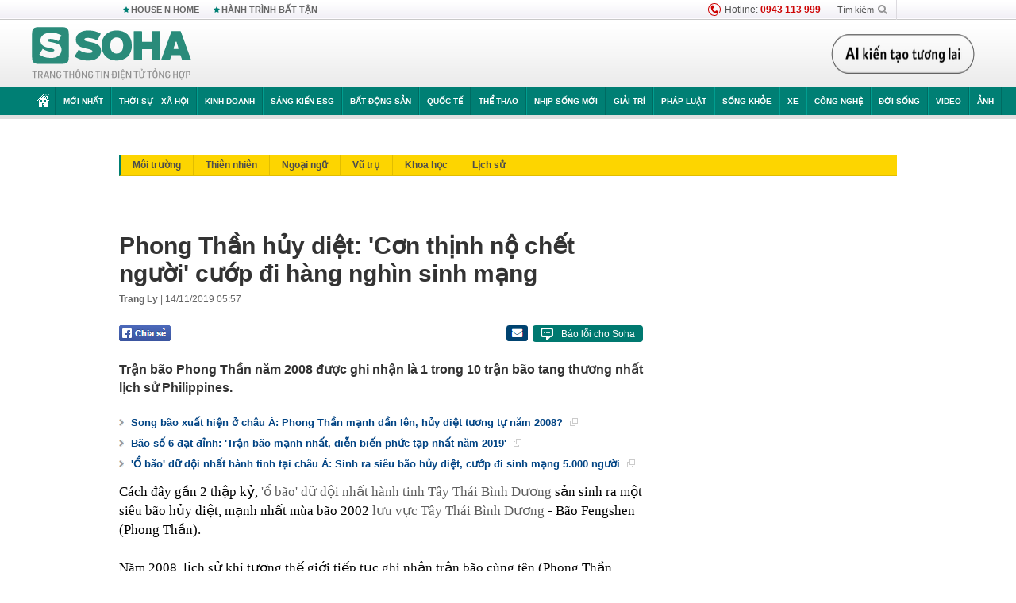

--- FILE ---
content_type: text/html; charset=utf-8
request_url: https://soha.vn/bao-phong-than-huy-diet-con-thinh-no-chet-nguoi-cuop-di-hang-nghin-sinh-mang-20191113143359734.htm
body_size: 31178
content:
<!DOCTYPE html>
<html lang="vi">
<head>
    <meta http-equiv="Content-Type" content="text/html; charset=utf-8"/>
    <title>Phong Thần hủy diệt: &#039;Cơn thịnh nộ chết người&#039; cướp đi hàng nghìn sinh mạng</title>
    <meta name="description" content="Trận bão Phong Thần năm 2008 được ghi nhận là 1 trong 10 trận bão tang thương nhất lịch sử Philippines.">
    <meta name="keywords" content="bão Phong Thần, Phong Thần, tác giả Trang Ly, siêu bão, ổ bão Tây Thái Bình Dương, lưu vực Tây Thái Bình Dương, Bão Fengshen, dự báo thời tiết, không khí lạnh, tàu du lịch &quot;Princess of Stars&quot;, thảm họa nhân đạo, thiên tai">
    <meta name="news_keywords" content="bão Phong Thần, Phong Thần, tác giả Trang Ly, siêu bão, ổ bão Tây Thái Bình Dương, lưu vực Tây Thái Bình Dương, Bão Fengshen, dự báo thời tiết, không khí lạnh, tàu du lịch &quot;Princess of Stars&quot;, thảm họa nhân đạo, thiên tai">
    <meta property="og:title" content="Phong Thần hủy diệt: &#039;Cơn thịnh nộ chết người&#039; cướp đi hàng nghìn sinh mạng">
    <meta property="og:description" content="Trận bão Phong Thần năm 2008 được ghi nhận là 1 trong 10 trận bão tang thương nhất lịch sử Philippines.">
    <meta property="og:type" content="article" />
    <meta property="og:url" content="https://soha.vn/bao-phong-than-huy-diet-con-thinh-no-chet-nguoi-cuop-di-hang-nghin-sinh-mang-20191113143359734.htm" />
    <meta property="og:image" content="https://sohanews.sohacdn.com/zoom/600_315/2019/11/14/avata3-1-1573685320873143538828-15736853626561621383675-crop-15736853833451155883643.png" />
    <meta property="og:image:type" content="image/jpg" />
    <meta property="og:image:width" content="600" />
    <meta property="og:image:height" content="315" />
    <meta property="twitter:image" content="https://sohanews.sohacdn.com/zoom/600_315/2019/11/14/avata3-1-1573685320873143538828-15736853626561621383675-crop-15736853833451155883643.png" />
    <meta property="twitter:card" content="summary_large_image" />
    <link rel="canonical" href="https://soha.vn/bao-phong-than-huy-diet-con-thinh-no-chet-nguoi-cuop-di-hang-nghin-sinh-mang-20191113143359734.htm"/>
    <link  rel="alternate" media="only screen and (max-width: 640px)"  href="https://m.soha.vn/bao-phong-than-huy-diet-con-thinh-no-chet-nguoi-cuop-di-hang-nghin-sinh-mang-20191113143359734.htm" />
    <link rel="alternate" media="handheld" href="https://m.soha.vn/bao-phong-than-huy-diet-con-thinh-no-chet-nguoi-cuop-di-hang-nghin-sinh-mang-20191113143359734.htm" />
    <meta prefix="fb: http://ogp.me/ns/fb#" property="fb:app_id" content="150439901816779" />
    <meta name="google-site-verification" content="TNthD0oe_3DoN9R-iWnUdKdxiCLOBl6mKowgwXJh8tc" />
    <meta property="article:published_time" content="2019-11-14T05:57:00" />
    <meta property="article:author" content="Trang Ly" />
    <meta name="viewport" content="width=device-width, initial-scale=1, maximum-scale=5, minimal-ui"/>
    <meta name="robots" content="max-image-preview:large,index,follow,all"/>
    <meta name="Language" content="vi"/>
    <meta name="distribution" content="Global"/>
    <meta name="revisit-after" content="1 days"/>
    <meta name="GENERATOR" content="https://soha.vn">
    <meta name="RATING" content="GENERAL"/>
    <link rel="shortcut icon" href="https://sohanews.sohacdn.com/icons/soha-32.png" type="image/png">
    <meta name="site_path" content="https://soha.vn">
    <meta name="author" content="VCCorp.vn">
    <meta name="og:site_name" content="Soha">
    <meta name="copyright" content="Copyright (c) by Công ty Cổ phần VCCorp"/>
    <meta http-equiv="x-dns-prefetch-control" content="on"/>
    <link rel="dns-prefetch" href="https://static.mediacdn.vn/">
    <link rel="dns-prefetch" href="https://sohanews.sohacdn.com">
    <link rel="dns-prefetch" href="https://videothumbs.mediacdn.vn/">
    <link rel="dns-prefetch" href="https://videothumbs-ext.mediacdn.vn/">
    <meta id="fbImage" itemprop="thumbnailUrl" property="og:image" content="https://sohanews.sohacdn.com/icons/soha-1200x630.jpg"/>
    <link rel="preload" href="https://sohanews.sohacdn.com/web_font/SFProDisplay-Medium.woff2" as="font" type="font/woff2" crossorigin>
    <link rel="preload" href="https://static.mediacdn.vn/soha.vn/web_font/SFPD-Bold.otf" as="font" type="font/woff2" crossorigin>
    <link rel="preload" href="https://sohanews.sohacdn.com/web_font/SFProDisplay-Semibold.woff2" as="font" type="font/woff2" crossorigin>
    <link rel="preload" href="https://sohanews.sohacdn.com/web_font/SFProDisplay-Medium.woff2" as="font" type="font/woff2" crossorigin>
    <link rel="preload" href="https://static.mediacdn.vn/soha.vn/images/soha-sprite-v35.png" as="image" fetchpriority="high">
    <link rel="preload" href="https://static.mediacdn.vn/soha.vn/images/soha-repeat-x.png" as="image" fetchpriority="high">

    <script>

    function getMeta(t) { let e = document.getElementsByTagName("meta"); for (let n = 0; n < e.length; n++)if (e[n].getAttribute("name") === t) return e[n].getAttribute("content"); return "" }
    var hdUserAgent = getMeta("uc:useragent");
    var isNotAllow3rd = hdUserAgent.includes("not-allow-ads");
    var isNotAllowAds = hdUserAgent.includes("not-allow-ads");
    var pageSettings = {
        Domain: "https://soha.vn",
        sharefbApiDomain: "https://sharefb.cnnd.vn",
        videoplayer: "https://vcplayer.mediacdn.vn",
        VideoToken: "[base64]",
        commentSiteName: "sohanews",
        DomainUtils: "https://utils3.cnnd.vn",
        imageDomain: "https://sohanews.sohacdn.com",
        DomainApiVote: "https://eth.cnnd.vn",
        allowAds: true && !isNotAllow3rd,
        allow3rd: true && !isNotAllow3rd,
        DomainUtils2: "https://util8.cnnd.vn",
        DOMAIN_API_NAME_SPACE:'sohanews',
        sport5sDomain:"https://sport5s.cnnd.vn",
        siteMail:"soha",
        sDomainMail:"https://eth.cnnd.vn",
    }
    var appSettings = {
        ajaxDomain:'https://s2.soha.vn',
        ajaxDomainSession:'https://s2.soha.vn',
        ajaxDomainUtil2: "https://util8.cnnd.vn",
    };
    var apiBangXepHang = 'https://sport5s.cnnd.vn' + '/sport5-api-data.htm';

    function loadJsAsync(jsLink, callback, callbackEr) {
        var scriptEl = document.createElement("script");
        scriptEl.type = "text/javascript";
        scriptEl.async = true;
        if (typeof callback == "function") {
            scriptEl.onreadystatechange = scriptEl.onload = function () {
                callback();
            };
        }
        scriptEl.src = jsLink;
        if (typeof callbackEr != "undefined") {
            scriptEl.setAttribute('onerror', callbackEr);
        }
        if (scriptEl) {
            var _scripts = document.getElementsByTagName("script");
            var checkappend = false;
            for (var i = 0; i < _scripts.length; i++) {
                if (_scripts[i].src == jsLink)
                    checkappend = true
            }
            if (!checkappend) {
                var head = document.getElementsByTagName('head')[0];
                head.appendChild(scriptEl);
            }
        }
    }

    function loadCss(t) {
        var e = document.getElementsByTagName("head")[0], s = document.createElement("link");
        s.rel = "stylesheet", s.type = "text/css", s.href = t, s.media = "all", e.appendChild(s)
    }
    function checkRunInitScroll() {
        if (typeof runinitscroll != "undefined" && runinitscroll.length >= 1) {
            runinitscroll[0]();
            var len = runinitscroll.length;
            var arr = [];
            for (var i = 1; i < len; i++) {
                arr.push(runinitscroll[i]);
            }
            runinitscroll = arr;
        }
        window.setTimeout(function () {
            checkRunInitScroll();
        }, 1);
    }
    setTimeout(function () {
        let e = !1;

        let runInitScrollTimeout = pageSettings.allow3rd ? 1 : 3000;

        function t() {
            try {
                e || (e = !0, document.removeEventListener("scroll", t), function () {
                    let e = document.createElement("script");
                    e.async = !0, e.setAttribute("data-ad-client", ""), document.head.appendChild(e), e.src = ""
                }(), document.removeEventListener("mousemove", t), document.removeEventListener("mousedown", t), document.removeEventListener("touchstart", t)), setTimeout(function () {
                    checkRunInitScroll();
                }, runInitScrollTimeout)

            } catch (err) {
                console.log("init --" + err);
            }
        }
        document.addEventListener("scroll", t, { passive: true }), document.addEventListener("mousemove", t), document.addEventListener("mousedown", t), document.addEventListener("touchstart", t, { passive: true }), document.addEventListener("load", function () {
            document.body.clientHeight != document.documentElement.clientHeight && 0 == document.documentElement.scrollTop && 0 == document.body.scrollTop || t()
        })
    }, 1);
</script>

    
            <!-- GOOGLE SEARCH STRUCTURED DATA FOR ARTICLE -->
<script type="application/ld+json">
{
    "@context": "http://schema.org",
    "@type": "NewsArticle",
    "mainEntityOfPage":{
        "@type":"WebPage",
        "@id":"https://soha.vn/bao-phong-than-huy-diet-con-thinh-no-chet-nguoi-cuop-di-hang-nghin-sinh-mang-20191113143359734.htm"
    },
    "headline": "Phong Thần hủy diệt: &amp;#039;Cơn thịnh nộ chết người&amp;#039; cướp đi hàng nghìn sinh mạng",
    "description": "Trận bão Phong Thần năm 2008 được ghi nhận là 1 trong 10 trận bão tang thương nhất lịch sử Philippines.",
    "image": {
        "@type": "ImageObject",
        "url": "https://sohanews.sohacdn.com/zoom/700_438/2019/11/14/avata3-1-1573685320873143538828-15736853626561621383675-crop-1573685378428421552721.png",
        "width" : 700,
        "height" : 438
    },
    "datePublished": "2019-11-14T05:57:00+07:00",
    "dateModified": "2019-11-14T11:22:54+07:00",
    "author": {
        "@type": "Person",
        "name": "Trang Ly"
    },
    "publisher": {
        "@type": "Organization",
        "name": "https://soha.vn",
        "logo": {
            "@type": "ImageObject",
           "url": "",
            "width": 70,
            "height": 70
        }
    }
}
</script>
<!-- GOOGLE BREADCRUMB STRUCTURED DATA -->
<script type="application/ld+json">
{
    "@context": "http://schema.org",
    "@type": "BreadcrumbList",
    "itemListElement": [
        {
            "@type": "ListItem",
            "position": 1,
            "item": {
                "@id": "https://soha.vn",
                "name": "Trang chủ"
            }
        }
              ,{
        "@type": "ListItem",
        "position":2,
            "item": {
                "@id": "https://soha.vn/tri-thuc-moi.htm",
                "name": "Tri thức mới"
            }
        }
    ]
}
</script>
<script type="application/ld+json">
        {
        "@context": "http://schema.org",
        "@type": "Organization",
        "name":"Soha",
        "url": "https://soha.vn",
         "logo": "https://sohanews.mediacdn.vn/web_images/default_avatar.png",
        "email": "mailto: mailto:btv@soha.vn",
        "sameAs":[
               "https://www.facebook.com/TintucSoha"
                    ,"https://www.facebook.com/Sohaquansu"
                    ,"https://twitter.com/soha88063891"
                     ,"https://www.facebook.com/Sohasongkhoe"
             ],
    "contactPoint": [{
        "@type": "ContactPoint",
        "telephone": "(84 24) 7307 7979",
        "contactType": "customer service"
        }],
        "address": {
            "@type": "PostalAddress",
            "addressLocality": "Thanh Xuân",
            "addressRegion": "Hà Nội",
            "addressCountry": "Việt Nam",
            "postalCode":"100000",
            "streetAddress": "Tầng 20, tòa nhà Center Building, Hapulico Complex, số 1 Nguyễn Huy Tưởng, phường Thanh Xuân Trung, quận Thanh Xuân, Hà Nội"
            }
        }
</script>
<script type="text/javascript">
        var _ADM_Channel = '%2ftri-thuc-moi%2fdetail%2f';
    </script>

        <link href="https://static.mediacdn.vn/soha.vn/web_css/20251201/soha.detail.min.css?v4" rel="stylesheet">

<style>
    [data-role=content] .VCSortableInPreviewMode[type=boxhighlightlist] ul.list-highlight li {
        display: list-item;
        list-style-type: disc;
    }
</style>
    <style>
    .link-source-wrapper{
        width: 100%!important;
    }
    .btn-copy-link-source{float: right!important;}
    .link-source-name { text-align: left; width: 100%; padding: 10px 15px; }
    .time-source-detail { float: right; color: #888888 !important; font-size: 12px; font-weight: 400; }
    span.btn-copy-link-source2 svg path { fill: #333333; }
    .link-source-name .btn-copy-link-source2 { margin-left: 12px !important; font-size: 12px; }
    span.btn-copy-link-source-1{margin-left: 10px}
</style>
                
    <style>
        .page-menu a:hover {color: #fff;}
        .page-menu a.active:hover {color: #007f74;}
        .news-title[data-newtype="5"]:before {
            content: '';
            width: 41px;
            display: inline-block;
            margin-right: 2px;
            background: url("https://static.mediacdn.vn/soha.vn/images/sicon-live.png") no-repeat;
            background-size: contain;
            height: 17px;
        }
        .box-category-item .box-category-link-title[data-newstype="5"]:before {
            content: '';
            width: 39px;
            display: inline-block;
            margin-right: 8px;
            background: url("https://static.mediacdn.vn/soha.vn/images/sicon-live.png") no-repeat;
            background-size: contain;
            height: 18px;
            margin-bottom: -4px;
        }
        .ml-10{
            margin-left: 10px;
        }
    </style>
    <style>
    body {
        min-width: 1160px !important;
    }
    .tlshowmore.load-more-btn{
        padding-top: unset;
    }
    @media  screen and (max-width: 1024px) {
        .header .page-header .page-menu .inner {
            max-width: 100% !important;
        }

        .header .page-header .page-menu {
            position: relative !important;
        }

        .detail-container-full .adm-mainsection .boxcontent {
            width: 100% !important;
            padding: 30px 0 !important;
        }
    }
</style>
    <script type="text/javascript" src="https://adminplayer.sohatv.vn/resource/init-script/playerInitScript.js"></script>
</head>
<body >
<script>
    if (pageSettings.allow3rd) {
        (function () {
            var img = new Image();
            var pt = (document.location.protocol == "https:" ? "https:" : "http:");
            img.src = pt + '//lg1.logging.admicro.vn/ftest?url=' + encodeURIComponent(document.URL);
            var img1 = new Image();
            img1.src = pt + '//amcdn.vn/ftest?url=' + encodeURIComponent(document.URL);
        })();
    }
</script>
<script>
    if (pageSettings.allow3rd) {
        var _comscore = _comscore || [];
        _comscore.push({c1: "2", c2: "17793284"});
        (function () {
            var s = document.createElement("script"), el = document.getElementsByTagName("script")[0];
            s.async = true;
            s.src = (document.location.protocol == "https:" ? "https://sb" : "http://b") + ".scorecardresearch.com/beacon.js";
            el.parentNode.insertBefore(s, el);
        })();
    }
</script>
<noscript>
    <img src="http://b.scorecardresearch.com/p?c1=2&c2=17793284&cv=2.0&cj=1" />
</noscript>
<script>
    if (pageSettings.allow3rd) {
        loadJsAsync('https://sentry.mediacdn.vn/raven.min.js');
    }
</script>
<!-- Facebook Pixel Code -->
<script>
    if (pageSettings.allow3rd) {
        !function (f, b, e, v, n, t, s) {
            if (f.fbq) return;
            n = f.fbq = function () {
                n.callMethod ?
                    n.callMethod.apply(n, arguments) : n.queue.push(arguments)
            };
            if (!f._fbq) f._fbq = n;
            n.push = n;
            n.loaded = !0;
            n.version = '2.0';
            n.queue = [];
            t = b.createElement(e);
            t.async = !0;
            t.src = v;
            s = b.getElementsByTagName(e)[0];
            s.parentNode.insertBefore(t, s)
        }(window, document, 'script',
            'https://connect.facebook.net/en_US/fbevents.js');
        fbq('init', '260310555940925');
        fbq('track', 'PageView');
    }
</script>
<noscript>
    <img height="1" width="1" style="display:none" src="https://www.facebook.com/tr?id=260310555940925&ev=PageView&noscript=1" />
</noscript>
<!-- End Facebook Pixel Code -->
<script>
    if (pageSettings.allow3rd) {
        (function () {
            function d(b, c, e) {
                var a = document.createElement("script");
                a.type = "text/javascript";
                a.async = !0;
                a.src = b;
                2 <= arguments.length && (a.onload = c, a.onreadystatechange = function () {
                    4 != a.readyState && "complete" != a.readyState || c()
                });
                a.onerror = function () {
                    if ("undefined" != typeof e) try {
                        e()
                    } catch (g) {
                    }
                };
                document.getElementsByTagName("head")[0].appendChild(a)
            }

            function f() {
                if ("undefined" == typeof window.ADMStorageFileCDN) setTimeout(function () {
                    f()
                }, 500); else if ("undefined" != typeof window.ADMStorageFileCDN.corejs &&
                    "undefined" != typeof window.ADMStorageFileCDN.chkCorejs && 0 == window.ADMStorageFileCDN.chkCorejs) if (window.ADMStorageFileCDN.chkCorejs = !0, "string" == typeof window.ADMStorageFileCDN.corejs) d(window.ADMStorageFileCDN.corejs); else if ("undefined" != typeof window.ADMStorageFileCDN.corejs) for (var b = 0, c = window.ADMStorageFileCDN.corejs.length; b < c; b++) d(window.ADMStorageFileCDN.corejs[b])
            }

            f()
        })();
    }
</script>
<script>
    if (pageSettings.allow3rd) {
        (function (w, d, s, l, i) {
            w[l] = w[l] || [];
            w[l].push({
                'gtm.start':
                    new Date().getTime(), event: 'gtm.js'
            });
            var f = d.getElementsByTagName(s)[0],
                j = d.createElement(s), dl = l != 'dataLayer' ? '&l=' + l : '';
            j.async = true;
            j.src =
                'https://www.googletagmanager.com/gtm.js?id=' + i + dl;
            f.parentNode.insertBefore(j, f);
        })(window, document, 'script', 'dataLayer', 'GTM-WQ88Q93');
    }
</script>
<script>
    if (pageSettings.allow3rd) {
        try {
            did = localStorage['__uidac'];
        } catch (e) {
        }
    }
</script>
<!-- Admicro Tag Manager -->
<script>
    if (pageSettings.allow3rd) {
        (function (a, b, d, c, e) {
            a[c] = a[c] || [];
            a[c].push({"atm.start": (new Date).getTime(), event: "atm.js"});
            a = b.getElementsByTagName(d)[0];
            b = b.createElement(d);
            b.async = !0;
            b.src = "//deqik.com/tag/corejs/" + e + ".js";
            a.parentNode.insertBefore(b, a)
        })(window, document, "script", "atmDataLayer", "ATM4GHFIUA3KH");
    }
</script>
<!-- End Admicro Tag Manager-->
<script>
        var arrAdmZone = [];
        function initArrAdmZone(from) {
            const zoneElements = document.querySelectorAll('zone[id]:not(.pushed),div[id^=admzone]:not(.pushed),div[id^=zone]:not(.pushed)');

            for (const zone of zoneElements) {
                const adsId = zone.getAttribute('id');
                arrAdmZone.push(adsId);
                zone.classList.add('pushed');
            }

            console.log('initArrAdmZone ' + from, arrAdmZone);
        }

        document.addEventListener("DOMContentLoaded", function () {
            initArrAdmZone("DOMContentLoaded");
        });

        (runinit = window.runinit || []).push(function () {
            $(document).ajaxComplete(function () {
                initArrAdmZone('document ajaxComplete');
            });
        });
    </script>
    <script>
        var arfAsync = arfAsync || [];
        var admicroAD = admicroAD || {};
        if (pageSettings.allow3rd) {
            admicroAD.unit = admicroAD.unit || [];
            //adBlock Firefox
            loadJsAsync('https://static.amcdn.vn/tka/cdn.js');
            loadJsAsync('https://media1.admicro.vn/suts/pcl.js');
            loadJsAsync('https://media1.admicro.vn/core/adm_tracking.js',"", callbackEr = "window.arferrorload = true;");
            loadJsAsync('https://media1.admicro.vn/cms/Arf.min.js',"", callbackEr = "window.arferrorload = true;");
        }
    </script>
<div id="admWrapsite">
    <div id="admzone13609"></div>
    <script>
        if (pageSettings.allow3rd) admicroAD.unit.push(function () { admicroAD.show('admzone13609') });
    </script>

    <style>
    .page-menu{
        padding: 0 1px;
    }
    .page-menu>.inner{
        width: 1200px;
        max-width: 100%;
    }
    .img-vn-vuon-minh{
        width: 100%;
        height: 45px;
        object-fit: contain;
    }
    .page-head__right a {
    height: 50px;
    }
    .gocnhin-group {
        width: 100%;
    }
    /*.banner-80year {*/
    /*    height: 55px;*/
    /*    margin-right: 16px;*/
    /*}*/
    /*.banner-80year img {*/
    /*    height: 100%;*/
    /*}*/
</style>
<header class="header">
    <div class="page-header">
        <div class="page-top">
            <div class="w980 mgauto d-flex justify-content-sb align-items-center">
                <div class="link nhomchude">
                    <a class="nav-link" href="/house-n-home.html" title="HOUSE N HOME">HOUSE N HOME</a>

                    <a class="nav-link" href="/hanh-trinh-bat-tan.html" title="Hành trình bất tận">HÀNH TRÌNH BẤT TẬN</a>
                    <!-- <a class="nav-link" href="/mua-nao-benh-nay.html" title="DR.BLUE">DR.BLUE</a> -->
                </div>
                <div class="action">
                    
                    <span class="item hotline"><i class="ico-hotline"></i>Hotline: <b>0943 113 999</b></span>
                    <span class="item trigger search">
                            Tìm kiếm<i class="ico-search"></i>
                        <div class="box-search" style="display: none;">
                            <input id="textSearch" class="text txt-search"><button id="btnSearch" type="button" class="button btn-search-a" >
                            </button>
                        </div>
                    </span>
                </div>
            </div>
        </div>
        <div class="page-head">
            <div class="align-items-center d-flex justify-content-sb mgauto relative w980">
                <div class="header__r align-items-center d-flex justify-content-sb">

                                            <a href="/" class="logo" title="Trang chủ"></a>
                                                        </div>

                <div class="mgt25 page-head__right">





                    <div class="head-right-1">
                        <a class="head-right-item" href="/su-kien/ai-kien-tao-tuong-lai-3455.htm" data-pos="1" title="Ai kiến tạo tương lai" style="display: none;">
                            <img src="https://static.mediacdn.vn/thumb_w/181/soha.vn/images/Ai-kien-tao-tuong-lai.png" alt="Ai kiến tạo tương lai" width="181" height="36">
                        </a>
                        <a href="/su-kien/biet-benh-som-tri-benh-nhanh-3261.htm" class="head-right-item" data-pos="2" title="Biết bệnh sớm, trị bệnh nhanh" style="display: none;">
                            <img src="https://sohanews.sohacdn.com/thumb_w/170/web_images/bietbenhsom_soha.png" alt="Biết bệnh sớm, trị bệnh nhanh" width="170" height="32">
                        </a>
                    </div>

                </div>


            </div>
        </div>

        <div id="cphBody_PageMenu1_MenuDefault" class="page-menu">
            <div class="inner clearfix" style="position: relative;">
                <a href="/" title="Trang chủ" class="first"><i class="ico-home"></i></a>
                <a title="MỚI NHẤT" class="nav-link" href="/tin-moi-nhat.htm">Mới nhất</a>
                <a title="THỜI SỰ - XÃ HỘI" class="nav-link" href="/thoi-su-xa-hoi.htm">Thời sự - Xã hội</a>
                <a title="Kinh doanh" class="nav-link" href="/kinh-doanh.htm">Kinh doanh</a>
                <a title="Sáng kiến ESG" class="nav-link" href="/sang-kien-esg.htm">Sáng kiến ESG</a>
                <a title="Bất động sản" class="nav-link" href="/kinh-doanh/bat-dong-san.htm">Bất động sản</a>
                <a title="Quốc tế" class="nav-link" href="/quoc-te.htm">Quốc tế</a>
                <a href="/the-thao.htm" class="nav-link" title="thể thao">Thể thao</a>
                <a title="Nhịp sống mới" class="nav-link" href="/nhip-song-moi.htm">Nhịp sống mới</a>
                <a title="Giải trí" class="nav-link" href="/giai-tri.htm">Giải trí</a>
                <a title="Pháp luật" class="nav-link" href="/phap-luat.htm">Pháp luật</a>
                <a title="Sống khỏe" class="nav-link" href="/song-khoe.htm">Sống khỏe</a>
                <a title="Xe" class="nav-link" href="/xe.htm">Xe</a>
                <a title="Công nghệ" class="nav-link" href="/cong-nghe.htm">Công nghệ</a>
                <a title="Đời sống" class="nav-link" href="/doi-song.htm">Đời sống</a>

                <a href="/video.htm" class="nav-link" title="Video">Video</a>
                <a href="/anh.htm" class="nav-link" title="Ảnh" class="last">Ảnh</a>




            </div>
            <div class="mnu-hot-topic-wrapper">
    <div class="w1160">
        <div class="mnu-hot-topic-title">
            <svg width="16" height="20" viewBox="0 0 16 20" fill="none" xmlns="http://www.w3.org/2000/svg">
                <path fill-rule="evenodd" clip-rule="evenodd" d="M0.5 19.375V2.5C0.5 1.83696 0.763392 1.20107 1.23223 0.732233C1.70107 0.263392 2.33696 0 3 0L13 0C13.663 0 14.2989 0.263392 14.7678 0.732233C15.2366 1.20107 15.5 1.83696 15.5 2.5V19.375C15.5001 19.4835 15.4719 19.5902 15.4182 19.6845C15.3645 19.7789 15.2872 19.8576 15.1939 19.913C15.1005 19.9684 14.9944 19.9985 14.8859 20.0004C14.7774 20.0023 14.6702 19.9758 14.575 19.9237L8 16.3363L1.425 19.9237C1.32979 19.9758 1.22265 20.0023 1.11413 20.0004C1.00561 19.9985 0.899459 19.9684 0.806115 19.913C0.712771 19.8576 0.635456 19.7789 0.581781 19.6845C0.528106 19.5902 0.499921 19.4835 0.5 19.375ZM8.2 5.125C8.18173 5.08752 8.15329 5.05592 8.11792 5.03382C8.08256 5.01172 8.0417 5 8 5C7.9583 5 7.91744 5.01172 7.88208 5.03382C7.84671 5.05592 7.81827 5.08752 7.8 5.125L7.0075 6.73125C6.99164 6.76374 6.96809 6.79188 6.93891 6.81322C6.90972 6.83457 6.87577 6.84848 6.84 6.85375L5.065 7.11125C5.02414 7.11745 4.98581 7.13491 4.95431 7.16167C4.92282 7.18843 4.8994 7.22344 4.88668 7.26276C4.87396 7.30208 4.87245 7.34417 4.88231 7.38431C4.89217 7.42445 4.91301 7.46104 4.9425 7.49L6.225 8.74125C6.2775 8.7925 6.30125 8.86625 6.28875 8.93875L5.9875 10.7062C5.98071 10.7471 5.98543 10.789 6.00113 10.8272C6.01684 10.8655 6.0429 10.8987 6.0764 10.9229C6.1099 10.9472 6.14951 10.9617 6.19077 10.9647C6.23204 10.9677 6.27333 10.9592 6.31 10.94L7.8975 10.105C7.92933 10.0884 7.96471 10.0797 8.00062 10.0797C8.03654 10.0797 8.07192 10.0884 8.10375 10.105L9.69125 10.94C9.72788 10.9588 9.76902 10.9671 9.81008 10.9639C9.85114 10.9607 9.89051 10.9462 9.92381 10.922C9.95711 10.8978 9.98304 10.8648 9.99869 10.8267C10.0144 10.7886 10.0191 10.7469 10.0125 10.7062L9.71 8.9375C9.70362 8.90198 9.70598 8.86544 9.71686 8.83103C9.72775 8.79663 9.74685 8.76538 9.7725 8.74L11.0575 7.48875C11.087 7.45979 11.1078 7.4232 11.1177 7.38306C11.1276 7.34292 11.126 7.30083 11.1133 7.26151C11.1006 7.22219 11.0772 7.18718 11.0457 7.16042C11.0142 7.13366 10.9759 7.1162 10.935 7.11L9.16 6.8525C9.12423 6.84723 9.09028 6.83332 9.06109 6.81197C9.03191 6.79063 9.00836 6.76249 8.9925 6.73L8.2 5.125Z" fill="#007F74"></path>
            </svg>Nhóm chủ đề
        </div>
        <div class="mnu-hot-topic-tpgrlist">
            <div class="item-mgz" style="background-image: url(https://sohanews.sohacdn.com/thumb_w/540/web_images/banner_housenhome.jpg)">
                <a href="/house-n-home.html" title="House n Home"><span class="name">House n Home</span></a>
            </div>
            <div class="item-mgz" style="background-image: url(https://sohanews.sohacdn.com/thumb_w/540/mob_images/soha-emag-topic-cover_30072020.jpg)">
                <a href="/soha-special.html" title="Soha Special"><span class="name">Soha Special</span></a>
            </div>
            <div class="item-gnds" style="background-image: url(https://sohanews.sohacdn.com/thumb_w/540/web_images/chu-de-hay-tu-hao-viet-nam.jpg)">
                <a href="/tu-hao-viet-nam.html" title="Tự hào Việt Nam"><span class="name">Tự hào Việt Nam</span></a>
            </div>

            <div class="item-gnds" style="background-image: url(https://sohanews.sohacdn.com/thumb_w/540/mob_images/hanh-trinh-bat-tan_cover11062022.jpg)">
                <a href="/hanh-trinh-bat-tan.html" title="Hành trình bất tận"><span class="name">Hành trình bất tận</span></a>
            </div>
            <!-- <div class="item-gnds" style="background-image: url(https://sohanews.sohacdn.com/thumb_w/540/mob_images/vu-khi-viet-nam.jpg)">
                <a href="/su-kien/vu-khi-viet-nam-hien-dai-2960.htm" title="Vũ khí Việt Nam"><span class="name">Vũ khí Việt Nam</span></a>
            </div> -->

            <div class="item-gnds" style="background-image: url(https://sohanews.sohacdn.com/thumb_w/540/web_images/banner_day_con.jpg)">
                <a href="/day-con.html" title="Dạy con nên người"><span class="name">Dạy con nên người</span></a>
            </div>

            <!-- <div class="item-gnds" style="background-image: url(https://sohanews.sohacdn.com/thumb_w/540/web_images/banner-giai-ma-chat-dinh-duong.jpg)">
                <a href="/su-kien/giai-ma-chat-dinh-duong-3188.htm" title="Giải mã Chất dinh dưỡng"><span class="name">Giải mã Chất dinh dưỡng</span></a>
            </div> -->
            <div class="item-bhcs" style="background-image: url(https://sohanews.sohacdn.com/thumb_w/540/mob_images/bai-hoc-cuoc-song-cover_30072020.jpg)">
                <a href="/doi-song/bai-hoc-cuoc-song.htm" title="Bài học cuộc sống"><span class="name">Bài học cuộc sống</span></a>
            </div>

            <div class="item-gnds" style="background-image: url(https://sohanews.sohacdn.com/thumb_w/540/web_images/binh-luan-bong-da.jpg)">
                <a href="/the-thao/binh-luan.htm" title="Bình luận bóng đá"><span class="name">Bình luận bóng đá</span></a>
            </div>
        </div>
    </div>
</div>
        </div>
    </div>
</header>
        <div class="main">
            <a href="/tri-thuc-moi.htm" title="Tri thức mới" class="category-page__name"></a>
    <div class="page-body page-detail">
        <div class="clearfix adm-mainsection">
            <div class="w980 mgauto inner mgt15">
                <div id="admzone2238"></div>
    <script>
        if (pageSettings.allow3rd) admicroAD.unit.push(function () { admicroAD.show('admzone2238') });
    </script>

                <div class="clearfix mgt15 under-admzone2238"></div>
                                    <div class="mgt15 breadcumb-box">
                        <div class="clearfix mgt15 submenupagedetail mb-56">
        <nav id="sohaSubCategories" class="sub-menu clearfix">
                            <a href="/tri-thuc-moi/moi-truong.htm" title="Môi trường" class="">Môi trường</a>
                            <a href="/tri-thuc-moi/thien-nhien.htm" title="Thiên nhiên" class="">Thiên nhiên</a>
                            <a href="/tri-thuc-moi/ngoai-ngu.htm" title="Ngoại ngữ" class="">Ngoại ngữ</a>
                            <a href="/tri-thuc-moi/vu-tru.htm" title="Vũ trụ" class="">Vũ trụ</a>
                            <a href="/tri-thuc-moi/khoa-hoc.htm" title="Khoa học" class="">Khoa học</a>
                            <a href="/tri-thuc-moi/lich-su.htm" title="Lịch sử" class="">Lịch sử</a>
                    </nav>
    </div>
                    </div>
                
                                <div class="mgt15 d-flex justify-content-sb detail-content-holder">
                    <div class="w660 fl news-detail default epl-default adm-leftsection">
                                                <main>
                            <article>
                                <h1 class="news-title" data-field="title" data-role="title" data-newtype="0">Phong Thần hủy diệt: &#039;Cơn thịnh nộ chết người&#039; cướp đi hàng nghìn sinh mạng</h1>
                                <div class="news-info">
                                    <div>
                                                                                    <b data-field="author" data-role="author">Trang Ly</b> |
                                        
                                        <time data-role="publishdate" class="op-published" datetime="14/11/2019 05:57" data-field="createddate">14/11/2019 05:57</time>
                                    </div>
                                    <div class="news-audio">
                                        <div class="embed-tts" data-namespace="sohanews">
                                        </div>
                                    </div>
                                </div>

                                <div class="share mgt15 d-flex justify-content-sb">
    <div class="d-flex">
        <div>
            <a href="javascript:;" class="facebook-button-share fl sendsocial" rel="facebook"
                data-href="https://soha.vn/bao-phong-than-huy-diet-con-thinh-no-chet-nguoi-cuop-di-hang-nghin-sinh-mang-20191113143359734.htm" data-title="Phong Thần hủy diệt: &#039;Cơn thịnh nộ chết người&#039; cướp đi hàng nghìn sinh mạng" title="Chia sẻ">
            </a>
        </div>
        <div>
            <div class="fb-like fb_iframe_widget" data-href="https://soha.vn/bao-phong-than-huy-diet-con-thinh-no-chet-nguoi-cuop-di-hang-nghin-sinh-mang-20191113143359734.htm" data-height="28px" data-layout="button_count" data-action="like" data-size="small" data-share="false"></div>
        </div>
    </div>
    <div>
        <i title="Báo lỗi cho Soha" data-buttontype="reportbug" class="reportbug-button  mgl6 fr">
            <svg version="1.1" id="Layer_1" xmlns="http://www.w3.org/2000/svg" xmlns:xlink="http://www.w3.org/1999/xlink" x="0px" y="0px" width="16px" height="16px" viewBox="0 0 16 16" enable-background="new 0 0 16 16" xml:space="preserve">
                <image id="image0" width="16" height="16" x="0" y="0" href="[data-uri]
                        AAB6JgAAgIQAAPoAAACA6AAAdTAAAOpgAAA6mAAAF3CculE8AAAAAmJLR0QA/4ePzL8AAAAJcEhZ
                        cwAADsQAAA7EAZUrDhsAAAAHdElNRQfnAREIIRZkCGnaAAAAqUlEQVQoz4XQMW7CUBAE0CH6Qq5T
                        cRQOwOUsxKEiCgulSJGCM7igoXGByEuRj1EcE2ak1e6f1fzVRNHqDTPstUq0/kMbPTaaGW7Qx4Am
                        M9BgeMkTjAv2DqLTiYP97b3k3pVxLvm6/1RvEJnUBsPosPhTbzeck6yVkT++UbJOco7tJJr3xMpn
                        nbaxtHNyqYSVI65OdpbTcOCID6+zsVTjR3JdeCwn3nS/5W9JudiIfWKW5gAAACV0RVh0ZGF0ZTpj
                        cmVhdGUAMjAyMy0wMS0xN1QwODozMzoyMiswMDowMGU1YOcAAAAldEVYdGRhdGU6bW9kaWZ5ADIw
                        MjMtMDEtMTdUMDg6MzM6MjIrMDA6MDAUaNhbAAAAAElFTkSuQmCC">
                </image>
            </svg>
            <a data-buttontype="reportbug" href="javascript:;" title="Báo lỗi cho Soha">
                Báo lỗi cho Soha
            </a>
        </i>

        <a rel="nofollow" href="mailto:?&subject=[soha.vn] Phong Thần hủy diệt: &#039;Cơn thịnh nộ chết người&#039; cướp đi hàng nghìn sinh mạng&body=https://soha.vn/bao-phong-than-huy-diet-con-thinh-no-chet-nguoi-cuop-di-hang-nghin-sinh-mang-20191113143359734.htm%0D%0ATrận bão Phong Thần năm 2008 được ghi nhận là 1 trong 10 trận bão tang thương nhất lịch sử Philippines." title="Gửi email" class="fr mgl6 ico-mailto"></a>
    </div>
</div>

                                <div class="clearfix mgt15">
                                    <div class="detail-body">
                                        

                                        <h2 data-role="sapo" class="news-sapo" data-field="sapo">
                                            <span class="btn-nhuanbut24 nb24" title="Nhuận bút 24h" data-type="btn-nhuanbut24"></span>
                                            Trận bão Phong Thần năm 2008 được ghi nhận là 1 trong 10 trận bão tang thương nhất lịch sử Philippines.
                                        </h2>

                                        <div id="admzonek9l7ejcm"></div>
    <script>
        if (pageSettings.allow3rd) admicroAD.unit.push(function () { admicroAD.show('admzonek9l7ejcm') });
    </script>

<div class="relationnews" id="relationnews" data-marked-zoneid="soha_detail_relatesnews">
    
            <ul class="related-news" data-slottype="relatednews" id="insert-tag-redirect-new-relation">
                                    <li>
                        <a href="/song-bao-xuat-hien-o-tay-thai-binh-duong-phong-than-manh-dan-len-huy-diet-tuong-tu-nam-2008-2019111310245064.htm" title="Song bão xuất hiện ở châu Á: Phong Thần mạnh dần lên, hủy diệt tương tự năm 2008?"
                            data-popup-url="/song-bao-xuat-hien-o-tay-thai-binh-duong-phong-than-manh-dan-len-huy-diet-tuong-tu-nam-2008-2019111310245064rf20191113143359734.htm"
                            class="show-popup visit-popup inited-timeline-popup">Song bão xuất hiện ở châu Á: Phong Thần mạnh dần lên, hủy diệt tương tự năm 2008?
                            <i class="icon-show-popup"></i></a><i class="ls-1"></i>
                    </li>
                                    <li>
                        <a href="/bao-so-6-dat-dinh-tran-bao-manh-nhat-dien-bien-phuc-tap-nhat-nam-2019-20191109091813421.htm" title="Bão số 6 đạt đỉnh: &#039;Trận bão mạnh nhất, diễn biến phức tạp nhất năm 2019&#039;"
                            data-popup-url="/bao-so-6-dat-dinh-tran-bao-manh-nhat-dien-bien-phuc-tap-nhat-nam-2019-20191109091813421rf20191113143359734.htm"
                            class="show-popup visit-popup inited-timeline-popup">Bão số 6 đạt đỉnh: &#039;Trận bão mạnh nhất, diễn biến phức tạp nhất năm 2019&#039;
                            <i class="icon-show-popup"></i></a><i class="ls-1"></i>
                    </li>
                                    <li>
                        <a href="/chau-a-an-chua-o-bao-dia-cau-sinh-ra-nhung-tran-bao-huy-diet-nhat-hanh-tinh-cu-the-o-dau-20191010100505031.htm" title="&#039;Ổ bão&#039; dữ dội nhất hành tinh tại châu Á: Sinh ra siêu bão hủy diệt, cướp đi sinh mạng 5.000 người"
                            data-popup-url="/chau-a-an-chua-o-bao-dia-cau-sinh-ra-nhung-tran-bao-huy-diet-nhat-hanh-tinh-cu-the-o-dau-20191010100505031rf20191113143359734.htm"
                            class="show-popup visit-popup inited-timeline-popup">&#039;Ổ bão&#039; dữ dội nhất hành tinh tại châu Á: Sinh ra siêu bão hủy diệt, cướp đi sinh mạng 5.000 người
                            <i class="icon-show-popup"></i></a><i class="ls-1"></i>
                    </li>
                            </ul>

    </div>

                                        <div class="detail-content afcbc-body detail-old" data-role="content" itemprop="articleBody" data-io-article-url="/bao-phong-than-huy-diet-con-thinh-no-chet-nguoi-cuop-di-hang-nghin-sinh-mang-20191113143359734.htm">
                                            <div data-check-position="body_start"></div>
                                                                                                                                        
                                            <p class="">C&aacute;ch &#273;&acirc;y g&#7847;n 2 th&#7853;p k&#7927;,&nbsp;<a class="link-inline-content" data-cke-saved-href="https://soha.vn/chau-a-an-chua-o-bao-dia-cau-sinh-ra-nhung-tran-bao-huy-diet-nhat-hanh-tinh-cu-the-o-dau-20191010100505031.htm" href="https://soha.vn/chau-a-an-chua-o-bao-dia-cau-sinh-ra-nhung-tran-bao-huy-diet-nhat-hanh-tinh-cu-the-o-dau-20191010100505031.htm" rel="nofollow" target="_blank" title="&#7893; b&atilde;o d&#7919; d&#7897;i nh&#7845;t h&agrave;nh tinh T&acirc;y Th&aacute;i B&igrave;nh D&#432;&#417;ng">'&#7893; b&atilde;o' d&#7919; d&#7897;i nh&#7845;t h&agrave;nh tinh T&acirc;y Th&aacute;i B&igrave;nh D&#432;&#417;ng</a>&nbsp;s&#7843;n sinh ra m&#7897;t si&ecirc;u b&atilde;o h&#7911;y di&#7879;t, m&#7841;nh nh&#7845;t m&ugrave;a b&atilde;o 2002<a class="link-inline-content" data-cke-saved-href="https://soha.vn/xuat-hien-bao-ha-long-o-tay-thai-binh-duong-tang-cap-thanh-sieu-bao-tan-cong-chau-a-2019110406192692rf2019111310245064.htm" href="https://soha.vn/xuat-hien-bao-ha-long-o-tay-thai-binh-duong-tang-cap-thanh-sieu-bao-tan-cong-chau-a-2019110406192692rf2019111310245064.htm" rel="nofollow" target="_blank" title=" l&#432;u v&#7921;c T&acirc;y Th&aacute;i B&igrave;nh D&#432;&#417;ng"> l&#432;u v&#7921;c T&acirc;y Th&aacute;i B&igrave;nh D&#432;&#417;ng</a>&nbsp;- B&atilde;o&nbsp;Fengshen (Phong Th&#7847;n).</p><p class="">N&#259;m 2008, l&#7883;ch s&#7917; kh&iacute; t&#432;&#7907;ng th&#7871; gi&#7899;i ti&#7871;p t&#7909;c ghi nh&#7853;n tr&#7853;n b&atilde;o c&ugrave;ng t&ecirc;n (Phong Th&#7847;n 2008) c&#361;ng t&#7841;i '&#7893; b&atilde;o' n&agrave;y, khi&#7871;n h&agrave;ng ngh&igrave;n ng&#432;&#7901;i th&#432;&#417;ng vong.&nbsp;Phong Th&#7847;n 2008 v&igrave; th&#7871; tr&#7903; th&agrave;nh m&#7897;t trong nh&#7919;ng thi&ecirc;n tai tang th&#432;&#417;ng nh&#7845;t trong lo&agrave;i ng&#432;&#7901;i lo&agrave;i ng&#432;&#7901;i.</p><p class="">Theo ghi nh&#7853;n c&#7911;a <i>Trung t&acirc;m d&#7883;ch v&#7909; th&#7901;i ti&#7871;t qu&#7889;c gia M&#7929; (AccuWeather) </i>c&#7853;p nh&#7853;t l&uacute;c 7 gi&#7901; s&aacute;ng 13/11, hi&#7879;n nay tr&ecirc;n khu v&#7921;c T&acirc;y Th&aacute;i B&igrave;nh D&#432;&#417;ng xu&#7845;t hi&#7879;n m&#7897;t c&#417;n b&atilde;o nhi&#7879;t &#273;&#7899;i (m&#7841;nh l&ecirc;n t&#7915; &aacute;p th&#7845;p nhi&#7879;t &#273;&#7899;i ng&agrave;y 11/11). Tr&#7853;n b&atilde;o &#273;ang m&#7841;nh d&#7847;n l&ecirc;n n&agrave;y c&#361;ng c&oacute; t&ecirc;n&nbsp;<a class="link-inline-content" data-cke-saved-href="https://soha.vn/song-bao-xuat-hien-o-tay-thai-binh-duong-phong-than-manh-dan-len-huy-diet-tuong-tu-nam-2008-2019111310245064rf2019111310245064.htm" href="https://soha.vn/song-bao-xuat-hien-o-tay-thai-binh-duong-phong-than-manh-dan-len-huy-diet-tuong-tu-nam-2008-2019111310245064rf2019111310245064.htm" rel="nofollow" target="_blank" title="Phong Th&#7847;n 2019">Phong Th&#7847;n 2019</a>.</p><p class="">Quay l&#7841;i tr&#7853;n b&atilde;o l&#7883;ch s&#7917; Phong Th&#7847;n 2008, d&ugrave; ch&#7881; m&#7841;nh C&#7845;p 2 tr&ecirc;n thanh b&atilde;o&nbsp;Saffir-Simpson l&#432;u v&#7921;c &#272;&#7841;i T&acirc;y D&#432;&#417;ng, ngh&#297;a l&agrave; c&oacute; s&#7913;c gi&oacute; dao &#273;&#7897;ng t&#7915;&nbsp;154&ndash;177 km/gi&#7901;, nh&#432;ng tr&#7853;n b&atilde;o n&agrave;y l&#7841;i khi&#7871;n h&agrave;ng ngh&igrave;n ng&#432;&#7901;i thi&#7879;t m&#7841;ng, m&#7845;t t&iacute;ch. &#272;i&#7873;u n&agrave;y l&agrave;m d&#7845;y l&ecirc;n lo ng&#7841;i v&#7873; c&#417;n b&atilde;o c&ugrave;ng t&ecirc;n n&#259;m 2019 &#273;ang xu&#7845;t hi&#7879;n &#7903; T&acirc;y Th&aacute;i B&igrave;nh D&#432;&#417;ng.</p><p class=""><i>V&#7853;y hai tr&#7853;n b&atilde;o Phong Th&#7847;n 2002 v&agrave; Phong Th&#7847;n 2008 th&#7921;c s&#7921; &#273;&atilde; g&acirc;y ra nh&#7919;ng h&#7853;u qu&#7843; &#273;&aacute;ng s&#7907; n&agrave;o cho ng&#432;&#7901;i d&acirc;n v&ugrave;ng T&acirc;y Th&aacute;i B&igrave;nh D&#432;&#417;ng?</i></p><div class="VCSortableInPreviewMode noCaption" type="Photo" style=""><div><img src="https://sohanews.sohacdn.com/thumb_w/660/2019/11/14/tit02-13-1573685320880316866085.png" id="img_bd388ee0-0667-11ea-8661-7302f29dae18" w="800" h="200" alt="Phong Th&#7847;n h&#7911;y di&#7879;t: C&#417;n th&#7883;nh n&#7897; ch&#7871;t ng&#432;&#7901;i c&#432;&#7899;p &#273;i h&agrave;ng ngh&igrave;n sinh m&#7841;ng - &#7842;nh 1." title="Phong Th&#7847;n h&#7911;y di&#7879;t: C&#417;n th&#7883;nh n&#7897; ch&#7871;t ng&#432;&#7901;i c&#432;&#7899;p &#273;i h&agrave;ng ngh&igrave;n sinh m&#7841;ng - &#7842;nh 1." rel="lightbox" photoid="bd388ee0-0667-11ea-8661-7302f29dae18" type="photo" style="max-width:100%;" data-original="https://sohanews.sohacdn.com/2019/11/14/tit02-13-1573685320880316866085.png" width="800" height="200" loading="lazy"></div><div class="PhotoCMS_Caption"></div></div><p class=""><i>Khu v&#7921;c &#7843;nh h&#432;&#7903;ng: Nh&#7853;t B&#7843;n, Trung Qu&#7889;c</i></p><p class="">Trong t&#7853;p t&agrave;i li&#7879;u nghi&ecirc;n c&#7913;u c&#7911;a Khoa Khoa h&#7885;c Kh&iacute; quy&#7875;n, &#272;&#7841;i h&#7885;c Qu&#7889;c gia &#272;&agrave;i Loan, &#272;&agrave;i B&#7855;c, &#272;&agrave;i Loan (Trung Qu&#7889;c), c&oacute; ghi: Si&ecirc;u b&atilde;o Phong Th&#7847;n l&agrave; tr&#7853;n b&atilde;o d&#7919; d&#7897;i v&agrave; duy tr&igrave; c&#432;&#7901;ng &#273;&#7897; b&atilde;o/si&ecirc;u b&atilde;o r&#7845;t l&acirc;u.&nbsp;&nbsp;</p><p class="">Ph&aacute;t tri&#7875;n t&#7915; m&#7897;t v&ugrave;ng &aacute;p th&#7845;p khu v&#7921;c g&#7847;n ph&iacute;a &#273;&ocirc;ng Qu&#7847;n &#273;&#7843;o Marshall ng&agrave;y 13/7/2002, Phong Th&#7847;n nhanh ch&oacute;ng t&#259;ng c&#7845;p &#273;&#7875; &#273;&#7841;t tr&#7841;ng th&aacute;i b&atilde;o nhi&#7879;t &#273;&#7899;i v&agrave;o ng&agrave;y 15/7.&nbsp;</p><p class="">72 gi&#7901; sau, Phong Th&#7847;n &#273;&#7841;t tr&#7841;ng th&aacute;i si&ecirc;u b&atilde;o, v&#7899;i s&#7913;c gi&oacute; c&#7921;c &#273;&#7841;i &#273;&#7841;t 270 km/gi&#7901; (t&#432;&#417;ng &#273;&#432;&#417;ng C&#7845;p 5,&nbsp;c&#7845;p m&#7841;nh nh&#7845;t tr&ecirc;n thang b&atilde;o&nbsp;Saffir-Simpson). &#272;i&#7873;u &#273;&aacute;ng n&oacute;i l&agrave; Phong Th&#7847;n 2002 &#273;&#7841;t tr&#7841;ng th&aacute;i si&ecirc;u b&atilde;o trong su&#7889;t 5 ng&agrave;y, ph&aacute; v&#7905; k&#7927; l&#7909;c v&#7873; th&#7901;i gian t&#7891;n t&#7841;i l&acirc;u nh&#7845;t m&agrave; b&atilde;o Joan thi&#7871;t l&#7853;p n&#259;m 1997 tr&#432;&#7899;c &#273;&oacute; c&#361;ng t&#7841;i l&#432;u v&#7921;c n&agrave;y (v&#7899;i th&#7899;i gian l&agrave; 4,5 ng&agrave;y),&nbsp;Trung t&acirc;m C&#7843;nh b&aacute;o B&atilde;o Li&ecirc;n h&#7907;p M&#7929;&nbsp;(JTWC) th&ocirc;ng tin.</p><p class="">&#272;i&#7873;u &#273;&#7863;c bi&#7879;t c&#7911;a si&ecirc;u b&atilde;o n&agrave;y l&agrave;, khi &#7903; g&#7847;n c&#432;&#7901;ng &#273;&#7897; t&#7889;i &#273;a, Phong Th&#7847;n &#273;&atilde; tr&#7843;i qua hi&#7879;u &#7913;ng&nbsp;Fujiwhara v&#7899;i b&atilde;o Fungwong khi&#7871;n&nbsp;khi&#7871;n c&#417;n b&atilde;o n&agrave;y th&#7921;c hi&#7879;n m&#7897;t v&ograve;ng l&#7863;p trong qu&#7929; &#273;&#7841;o.</p><div class="VCSortableInPreviewMode" type="Photo" style=""><div><img src="https://sohanews.sohacdn.com/thumb_w/660/2019/11/13/photo-1-1573650501046809659406.jpg" id="img_afd8a740-0616-11ea-9838-bd3d88fe346f" w="907" h="510" alt="Phong Th&#7847;n h&#7911;y di&#7879;t: C&#417;n th&#7883;nh n&#7897; ch&#7871;t ng&#432;&#7901;i c&#432;&#7899;p &#273;i h&agrave;ng ngh&igrave;n sinh m&#7841;ng - &#7842;nh 2." title="Phong Th&#7847;n h&#7911;y di&#7879;t: C&#417;n th&#7883;nh n&#7897; ch&#7871;t ng&#432;&#7901;i c&#432;&#7899;p &#273;i h&agrave;ng ngh&igrave;n sinh m&#7841;ng - &#7842;nh 2." rel="lightbox" photoid="afd8a740-0616-11ea-9838-bd3d88fe346f" type="photo" style="max-width:100%;" data-original="https://sohanews.sohacdn.com/2019/11/13/photo-1-1573650501046809659406.jpg" width="907" height="510" loading="lazy"></div><div class="PhotoCMS_Caption"><p data-placeholder="[nh&#7853;p ch&uacute; th&iacute;ch]">Hi&#7879;u &#7913;ng Fujiwhara.</p></div></div><p class=""><i>Hi&#7879;u &#7913;ng&nbsp;Fujiwhara </i>c&ograve;n g&#7885;i l&agrave; t&#432;&#417;ng t&aacute;c nh&#7883; ph&acirc;n, l&agrave; m&#7897;t hi&#7879;n t&#432;&#7907;ng x&#7843;y ra khi hai c&#417;n b&atilde;o g&#7847;n &#273;&oacute; quay quanh nhau v&agrave; gi&#7919; kho&#7843;ng c&aacute;ch l&#432;u th&ocirc;ng gi&#7919;a c&aacute;c khu v&#7921;c &aacute;p su&#7845;t th&#7845;p.&nbsp;Trong tr&#432;&#7901;ng h&#7907;p m&#7897;t c&#417;n b&atilde;o c&#432;&#7901;ng &#273;&#7897; l&#7899;n h&#417;n c&#417;n b&atilde;o c&ograve;n l&#7841;i, c&#417;n b&atilde;o l&#7899;n h&#417;n s&#7869; t&iacute;ch t&#7909; nhi&#7873;u n&#259;ng l&#432;&#7907;ng h&#417;n khi t&#432;&#417;ng t&aacute;c, c&oacute; th&#7875; g&acirc;y ra s&#7921; ph&aacute;t tri&#7875;n c&#7911;a m&#7897;t c&#417;n b&atilde;o l&#7899;n h&#417;n n&#7919;a, ho&#7863;c khi&#7871;n hai c&#417;n b&atilde;o h&#7907;p nh&#7845;t th&agrave;nh m&#7897;t.</p><p class="">Phong Th&#7847;n d&#7847;n d&#7847;n suy y&#7871;u khi ti&#7871;p c&#7853;n Nh&#7853;t B&#7843;n. Ng&agrave;y 25/7/2002, khi &#273;&#7893; b&#7897;&nbsp;Qu&#7847;n &#273;&#7843;o &#332;sumi c&#7911;a n&#432;&#7899;c n&agrave;y, Phong Th&#7847;n cu&#7889;n tr&ocirc;i m&#7897;t t&agrave;u ch&#7903; h&agrave;ng khi&#7871;n 4 tr&ecirc;n t&#7893;ng 19 ng&#432;&#7901;i tr&ecirc;n t&agrave;u thi&#7879;t m&#7841;ng, 15 ng&#432;&#7901;i c&ograve;n l&#7841;i ph&#7843;i gi&#7843;i c&#7913;u kh&#7849;n c&#7845;p.</p><p class="">Khi &#273;&#7893; b&#7897; &#273;&#7845;t li&#7873;n Nh&#7853;t B&#7843;n, Phong Th&#7847;n g&acirc;y m&#432;a l&#7899;n, gi&oacute; m&#7841;nh, l&#7903; &#273;&#7845;t, khi&#7871;n thi&#7879;t h&#7841;i v&#7873; kinh t&#7871; l&ecirc;n &#273;&#7871;n 4 tri&#7879;u USD. Ng&agrave;y 28/7, Phong Th&#7847;n tan sau khi g&acirc;y m&#432;a cho v&ugrave;ng &#273;&ocirc;ng b&#7855;c Trung Qu&#7889;c.</p><div class="VCSortableInPreviewMode noCaption active" type="Photo" style=""><div><img src="https://sohanews.sohacdn.com/thumb_w/660/2019/11/14/tit04-11-15736853208881235547157.png" id="img_bd61c1c0-0667-11ea-8a2f-5b2270cd9291" w="800" h="203" alt="Phong Th&#7847;n h&#7911;y di&#7879;t: C&#417;n th&#7883;nh n&#7897; ch&#7871;t ng&#432;&#7901;i c&#432;&#7899;p &#273;i h&agrave;ng ngh&igrave;n sinh m&#7841;ng - &#7842;nh 3." title="Phong Th&#7847;n h&#7911;y di&#7879;t: C&#417;n th&#7883;nh n&#7897; ch&#7871;t ng&#432;&#7901;i c&#432;&#7899;p &#273;i h&agrave;ng ngh&igrave;n sinh m&#7841;ng - &#7842;nh 3." rel="lightbox" photoid="bd61c1c0-0667-11ea-8a2f-5b2270cd9291" type="photo" style="max-width:100%;" data-original="https://sohanews.sohacdn.com/2019/11/14/tit04-11-15736853208881235547157.png" width="800" height="203" loading="lazy"></div><div class="PhotoCMS_Caption"></div></div><p class=""><i>Khu v&#7921;c &#7843;nh h&#432;&#7903;ng:&nbsp;Phillipines, Trung Qu&#7889;c</i></p><p class="">D&#7919; li&#7879;u c&#7911;a NASA ghi nh&#7853;n qu&aacute; tr&igrave;nh h&igrave;nh th&agrave;nh v&agrave; h&#7911;y di&#7879;t c&#7911;a Phong Th&#7847;n 2008:</p><div class="VCSortableInPreviewMode alignRight" relatednewsboxtype="2" type="RelatedNewsBox" data-style="align-right"><div class="kbwscwl-relatedbox type2"> <ul class="kbwscwlr-list"><li class="kbwscwlrl" data-id="20191114063943906" data-avatar="https://sohanews.sohacdn.com/zoom/50_50/2019/11/14/photo-1-1573696851090831444733-crop-15736968696911634120807.gif" data-url="http://soha.vn/song-bao-chau-a-phong-than-khong-ngung-manh-len-nasa-ra-2-canh-bao-quan-trong-20191114063943906.htm" data-title="Song%20b%C3%A3o%20ch%C3%A2u%20%C3%81%3A%20Phong%20Th%E1%BA%A7n%20kh%C3%B4ng%20ng%E1%BB%ABng%20m%E1%BA%A1nh%20l%C3%AAn%2C%20NASA%20ra%202%20c%E1%BA%A3nh%20b%C3%A1o%20quan%20tr%E1%BB%8Dng"> <h3 class="kbwscwlrl-title"><a target="_blank" href="http://soha.vn/song-bao-chau-a-phong-than-khong-ngung-manh-len-nasa-ra-2-canh-bao-quan-trong-20191114063943906.htm" class="title link-callout">Song b&atilde;o ch&acirc;u &Aacute;: Phong Th&#7847;n kh&ocirc;ng ng&#7915;ng m&#7841;nh l&ecirc;n, NASA ra 2 c&#7843;nh b&aacute;o quan tr&#7885;ng</a> </h3> </li></ul> </div></div><p class="">- Ng&agrave;y 19/6/2008, b&atilde;o nhi&#7879;t &#273;&#7899;i&nbsp;Fengshen n&#7857;m c&aacute;ch th&agrave;nh ph&#7889; Naha, &#273;&#7843;o Okinawa (Nh&#7853;t B&#7843;n) 1.814km v&#7873; ph&iacute;a nam.&nbsp;</p><p class="">Trung t&acirc;m C&#7843;nh b&aacute;o B&atilde;o Li&ecirc;n h&#7907;p M&#7929; (JTWC) l&uacute;c n&agrave;y c&#7843;nh b&aacute;o: Phong Th&#7847;n&nbsp;"&#7903; trong m&#7897;t m&ocirc;i tr&#432;&#7901;ng thu&#7853;n l&#7907;i &#273;&#7875; t&#259;ng c&#432;&#7901;ng v&agrave; ph&aacute;t tri&#7875;n m&#7841;nh h&#417;n n&#7919;a" v&#7899;i nhi&#7879;t &#273;&#7897; m&#7863;t n&#432;&#7899;c bi&#7875;n l&agrave; 27 &#273;&#7897; C.<br></p><p class="">- Ng&agrave;y 23/6: Phong Th&#7847;n gi&#7843;i ph&oacute;ng 'c&#417;n th&#7883;nh n&#7897; ch&#7871;t ng&#432;&#7901;i' t&#7841;i Philippines. Th&#7843;m h&#7885;a nh&acirc;n &#273;&#7841;o &#273;&#7847;u ti&ecirc;n &#273;&#7871;n nh&#7919;ng c&#417;n s&oacute;ng d&#7919;, cao 4,2 m&eacute;t t&#7915; gi&oacute; b&atilde;o &#273;&atilde; l&agrave;m l&#7853;t t&agrave;u du l&#7883;ch "Princess of Stars", khi&#7871;n 1.042 ng&#432;&#7901;i thi&#7879;t m&#7841;ng v&agrave; m&#7845;t t&iacute;ch <i>(437 ng&#432;&#7901;i ch&#7871;t v&agrave; 605 ng&#432;&#7901;i m&#7845;t t&iacute;ch).</i></p><div class="VCSortableInPreviewMode active" type="Photo" style=""><div><img src="https://sohanews.sohacdn.com/thumb_w/660/2019/11/13/photo-1-1573650910094417380649.jpg" id="img_a2c40030-0617-11ea-8661-7302f29dae18" w="900" h="600" alt="Phong Th&#7847;n h&#7911;y di&#7879;t: C&#417;n th&#7883;nh n&#7897; ch&#7871;t ng&#432;&#7901;i c&#432;&#7899;p &#273;i h&agrave;ng ngh&igrave;n sinh m&#7841;ng - &#7842;nh 5." title="Phong Th&#7847;n h&#7911;y di&#7879;t: C&#417;n th&#7883;nh n&#7897; ch&#7871;t ng&#432;&#7901;i c&#432;&#7899;p &#273;i h&agrave;ng ngh&igrave;n sinh m&#7841;ng - &#7842;nh 5." rel="lightbox" photoid="a2c40030-0617-11ea-8661-7302f29dae18" type="photo" style="max-width:100%;" data-original="https://sohanews.sohacdn.com/2019/11/13/photo-1-1573650910094417380649.jpg" width="900" height="600" loading="lazy"></div><div class="PhotoCMS_Caption"><p data-placeholder="[nh&#7853;p ch&uacute; th&iacute;ch]" class="">T&agrave;u du l&#7883;ch "Princess of Stars" b&#7883; Phong Th&#7847;n l&agrave;m l&#7853;t. &#7842;nh: Internet</p></div></div><p class="">Khi &#273;&#7893; b&#7897; &#273;&#7845;t li&#7873;n&nbsp;Philippines, Phong Th&#7847;n (t&ecirc;n b&atilde;o t&#7841;i n&#432;&#7899;c n&agrave;y l&agrave; b&atilde;o Frank) ch&#7883;u tr&aacute;ch nhi&#7879;m cho c&aacute;i ch&#7871;t c&#7911;a h&#417;n 220 ng&#432;&#7901;i, ti&#7871;p t&#7909;c khi&#7871;n h&agrave;ng tr&#259;m ng&#432;&#7901;i m&#7845;t t&iacute;ch.&nbsp;</p><p class="">Ch&#432;a h&#7871;t, kho&#7843;ng 10.000 ng&#432;&#7901;i t&#7841;i&nbsp;Philippines ph&#7843;i tr&uacute; t&#7841;m b&#7907; b&ecirc;n n&oacute;c nh&agrave; m&igrave;nh khi m&#432;a b&atilde;o l&#7899;n g&acirc;y l&#361; l&#7909;t nghi&ecirc;m tr&#7885;ng tr&ecirc;n di&#7879;n r&#7897;ng, thi&#7879;t h&#7841;i kinh t&#7871; (t&#7841;i ri&ecirc;ng Philippines) l&ecirc;n &#273;&#7871;n 304 tri&#7879;u USD.&nbsp;</p><p class="">Phong Th&#7847;n 2008 &#273;&#432;&#7907;c ghi nh&#7853;n l&agrave; 1 trong 10 tr&#7853;n b&atilde;o tang th&#432;&#417;ng nh&#7845;t l&#7883;ch s&#7917;&nbsp;Philippines, c&ugrave;ng v&#7899;i c&aacute;c si&ecirc;u b&atilde;o kh&aacute;c nh&#432;&nbsp;Bopha (2012), Haiyan (2013),&nbsp;Mangkhut (2018)...</p><p class="">- Ng&agrave;y 24/6: Sau khi g&acirc;y m&#432;a l&#7899;n cho&nbsp;Philippines, Phong Th&#7847;n &#273;i v&agrave;o Bi&#7875;n &#272;&ocirc;ng r&#7891;i ti&#7871;n l&ecirc;n ph&iacute;a b&#7855;c, ti&#7871;p t&#7909;c g&acirc;y &#7843;nh h&#432;&#7903;ng n&#7863;ng n&#7873; cho th&agrave;nh ph&#7889; Th&acirc;m Quy&#7871;n (Qu&#7843;ng &#272;&ocirc;ng) v&agrave; &#273;&#7845;t li&#7873;n Trung Qu&#7889;c.</p><p style="text-align: right;" class="">B&agrave;i vi&#7871;t s&#7917; d&#7909;ng c&aacute;c ngu&#7891;n: <b>NASA,&nbsp;Cyclone Center</b></p><p style="text-align: left;" class=""><b>* &#272;&#7885;c b&agrave;i c&ugrave;ng&nbsp;<a class="link-inline-content" data-cke-saved-href="http://soha.vn/tac-gia-trang-ly.html" href="http://soha.vn/tac-gia-trang-ly.html" target="_blank" title="t&aacute;c gi&#7843; Trang Ly t&#7841;i &#273;&acirc;y">t&aacute;c gi&#7843; Trang Ly t&#7841;i &#273;&acirc;y</a>.</b></p><div class="VCSortableInPreviewMode link-content-footer IMSCurrentEditorEditObject" type="link"><a data-cke-saved-href="http://soha.vn/song-bao-xuat-hien-o-tay-thai-binh-duong-phong-than-manh-dan-len-huy-diet-tuong-tu-nam-2008-2019111310245064.htm" href="http://soha.vn/song-bao-xuat-hien-o-tay-thai-binh-duong-phong-than-manh-dan-len-huy-diet-tuong-tu-nam-2008-2019111310245064.htm" title="Song b&atilde;o xu&#7845;t hi&#7879;n &#7903; ch&acirc;u &Aacute;: Phong Th&#7847;n m&#7841;nh d&#7847;n l&ecirc;n, h&#7911;y di&#7879;t t&#432;&#417;ng t&#7921; n&#259;m 2008?" target="_blank">Song b&atilde;o xu&#7845;t hi&#7879;n &#7903; ch&acirc;u &Aacute;: Phong Th&#7847;n m&#7841;nh d&#7847;n l&ecirc;n, h&#7911;y di&#7879;t t&#432;&#417;ng t&#7921; n&#259;m 2008?</a></div>
                                            <div id="admzonek1fs4xky"></div>
    <script>
        if (pageSettings.allow3rd) admicroAD.unit.push(function () { admicroAD.show('admzonek1fs4xky') });
    </script>

                                            <div data-check-position="body_end"></div>
                                        </div>
                                                                            <!-- dòng sự kiện detail info= siteid198:thread:id0 ;
                                         data = siteid198:threadnews:threadid0-->
                                        <div class="hidden" id="box-thread-detail" data-id-dsk="0" thread-type="0"></div>

                                        <div id="l1bi0c5b"></div>
    <script>
        if (pageSettings.allow3rd) admicroAD.unit.push(function () { admicroAD.show('l1bi0c5b') });
    </script>

                                        <div id="kisdxsw3"></div>
    <script>
        if (pageSettings.allow3rd) admicroAD.unit.push(function () { admicroAD.show('kisdxsw3') });
    </script>


                                        <style>
    .page-detail .bottom-info {
    margin-top: 16px;
}

.tags {
    font-size: 12px;
    line-height: 22px;
    position: relative;
}

.tags * {
    display: inline-block;
}

.tags h3 {
    margin: 7px 7px 0 0;
}

.tags .box-title {
    display: block;
}

.tags h3 {
    margin: 7px 7px 0 0;
}

.tags a {
    background-color: #e5e5e5;
    border-radius: 2px;
    padding: 0 7px;
    color: #333;
    font-size: 12px;
    margin: 0;
    font-weight: 400;
}


.tags a:hover {
    background-color: #007f74;
    color: #fff
}

.tags .box-title {
    display: block
}

.threadls .title span {
    font-size: 18px;
}

.threadls .title .t {
    padding-left: 16px;
}

.threadls .title .line {
    width: 3px !important;
    height: 18px !important;
    background: #00665d;
    position: absolute;
    left: 0;
    top: 9px;
}

.threadls .title span:first-child {
    color: #8e8e8e;
    font-weight: normal;
    display: flex;
    align-items: center;
    gap: 10px;
}

.threadls .title span:last-child {
    display: flex;
    align-items: center;
    gap: 10px;
    flex-wrap: wrap;
    flex: 1;
}

.threadls .title .no-popup {
    background-color: #c9edf0;
    color: #007a7c;
    padding: 8px 14px;
    border-radius: 20px;
    font-weight: 400 !important;
}

</style>

<div class="clearfix mgt20 tags" data-marked-zoneid="soha_detail_tag">
    <b class="box-title">Tags</b>
                        <h3>
                <a href="/bao-phong-than.html" itemprop="keywords" title="bão Phong Thần">
                    bão Phong Thần
                </a>
            </h3>
                    <h3>
                <a href="/phong-than.html" itemprop="keywords" title=" Phong Thần">
                     Phong Thần
                </a>
            </h3>
                    <h3>
                <a href="/tac-gia-trang-ly.html" itemprop="keywords" title=" tác giả Trang Ly">
                     tác giả Trang Ly
                </a>
            </h3>
                    <h3>
                <a href="/sieu-bao.html" itemprop="keywords" title=" siêu bão">
                     siêu bão
                </a>
            </h3>
                    <h3>
                <a href="/o-bao-tay-thai-binh-duong.html" itemprop="keywords" title=" ổ bão Tây Thái Bình Dương">
                     ổ bão Tây Thái Bình Dương
                </a>
            </h3>
                    <h3>
                <a href="/luu-vuc-tay-thai-binh-duong.html" itemprop="keywords" title=" lưu vực Tây Thái Bình Dương">
                     lưu vực Tây Thái Bình Dương
                </a>
            </h3>
                    <h3>
                <a href="/bao-fengshen.html" itemprop="keywords" title=" Bão Fengshen">
                     Bão Fengshen
                </a>
            </h3>
                    <h3>
                <a href="/du-bao-thoi-tiet.html" itemprop="keywords" title=" dự báo thời tiết">
                     dự báo thời tiết
                </a>
            </h3>
                    <h3>
                <a href="/khong-khi-lanh.html" itemprop="keywords" title=" không khí lạnh">
                     không khí lạnh
                </a>
            </h3>
                    <h3>
                <a href="/tau-du-lich-princess-of-stars.html" itemprop="keywords" title=" tàu du lịch &quot;Princess of Stars&quot;">
                     tàu du lịch &quot;Princess of Stars&quot;
                </a>
            </h3>
                    <h3>
                <a href="/tham-hoa-nhan-dao.html" itemprop="keywords" title=" thảm họa nhân đạo">
                     thảm họa nhân đạo
                </a>
            </h3>
                    <h3>
                <a href="/thien-tai.html" itemprop="keywords" title=" thiên tai">
                     thiên tai
                </a>
            </h3>
            
    <span class="hidden" id="insert-tag-defaul"></span>

</div>


                                    </div>
                                    <style>
    .boxdocthemngang .titlebox {
    display: flex;
    gap: 10px;
}

.boxdocthemngang .titlebox:before {
    top: 28px !important;
}

.boxdocthemngang .titlebox .head {
    display: block;
    position: relative;
    top: 7px;
}

.boxdocthemngang .titlebox .nametag {
    display: flex;
    align-items: center;
    gap: 10px;
    flex-wrap: wrap;
    flex: 1;
}

.boxdocthemngang .titlebox .nametag a {
  background-color: #c9edf0; 
  color: #007a7c;            
  padding: 8px 14px;
  border-radius: 20px;
  font-weight: 400;
}
</style>

<div id="aiservice-readmore-about" data-marked-zoneid="soha_detail_docthem"></div>
<script type="text/javascript">
    (runinit = window.runinit || []).push(function () {
        loadJsAsync('https://js.aiservice.vn/rec/soha-aiservice-rma.js', function () {
            //gọi ham popup ben adm
        });
    });
</script>
                                </div>
                                <div class="bottom-contact mgt20 clearfix">
    <div class=" interative-box d-flex justify-content-sb">
        <div class="d-flex">
            <div class="fl mgr6">
                <a href="javascript:;" class="facebook-button-share fl sendsocial" rel="facebook"
                    data-href="https://soha.vn/bao-phong-than-huy-diet-con-thinh-no-chet-nguoi-cuop-di-hang-nghin-sinh-mang-20191113143359734.htm" data-title="Phong Thần hủy diệt: &#039;Cơn thịnh nộ chết người&#039; cướp đi hàng nghìn sinh mạng" title="Chia sẻ">
                </a>
            </div>
            <div class="fl">
                <div class="fb-like fb_iframe_widget" data-href="https://soha.vn/bao-phong-than-huy-diet-con-thinh-no-chet-nguoi-cuop-di-hang-nghin-sinh-mang-20191113143359734.htm" data-height="26px" data-layout="button_count" data-action="like" data-size="small" data-share="false"></div>
            </div>
        </div>
        <div class="d-flex">
            <a class="fr mgl6 ico-print hidden" rel="nofollow" href="/print-20191113143359734.htm" target="_blank" title="In bài viết"></a>
                            <a class="fr mgl6 ico-mailto" rel="nofollow" title="Liên hệ" href="mailto:trithucmoi@ttvn.vn"></a>
                    </div>
    </div>
    <div class="fanpage d-flex justify-content-sb">
        <p class="fl">
            <span class="hidden" id="insert-tag-redirect-detail-bottom"></span>

            <b id="bottomHotline">Đường dây nóng:
                <span class="phone-number">0943 113 999</span></b>
        </p>
        <div class="fr d-flex justify-content-sb">
            <a class="fan-box-avatar" rel="nofollow" href="https://www.facebook.com/TintucSoha" title="Kết bạn với Soha trên Facebook" target="_blank"></a>
            <div class="fl">
                <b>Soha</b>
                <div class="fb-like fb_iframe_widget" data-layout="button_count" data-href="https://www.facebook.com/TintucSoha" data-action="like" data-size="small" data-share="false">
                </div>
            </div>
        </div>
    </div>
</div>
                                <!-- <div class="clearfix mgt20 tags" data-marked-zoneid="soha_detail_tag">
    <b class="box-title">Tags</b>
                        <h3>
                <a href="/bao-phong-than.html" itemprop="keywords" title="bão Phong Thần">
                    bão Phong Thần
                </a>
            </h3>
                    <h3>
                <a href="/phong-than.html" itemprop="keywords" title=" Phong Thần">
                     Phong Thần
                </a>
            </h3>
                    <h3>
                <a href="/tac-gia-trang-ly.html" itemprop="keywords" title=" tác giả Trang Ly">
                     tác giả Trang Ly
                </a>
            </h3>
                    <h3>
                <a href="/sieu-bao.html" itemprop="keywords" title=" siêu bão">
                     siêu bão
                </a>
            </h3>
                    <h3>
                <a href="/o-bao-tay-thai-binh-duong.html" itemprop="keywords" title=" ổ bão Tây Thái Bình Dương">
                     ổ bão Tây Thái Bình Dương
                </a>
            </h3>
                    <h3>
                <a href="/luu-vuc-tay-thai-binh-duong.html" itemprop="keywords" title=" lưu vực Tây Thái Bình Dương">
                     lưu vực Tây Thái Bình Dương
                </a>
            </h3>
                    <h3>
                <a href="/bao-fengshen.html" itemprop="keywords" title=" Bão Fengshen">
                     Bão Fengshen
                </a>
            </h3>
                    <h3>
                <a href="/du-bao-thoi-tiet.html" itemprop="keywords" title=" dự báo thời tiết">
                     dự báo thời tiết
                </a>
            </h3>
                    <h3>
                <a href="/khong-khi-lanh.html" itemprop="keywords" title=" không khí lạnh">
                     không khí lạnh
                </a>
            </h3>
                    <h3>
                <a href="/tau-du-lich-princess-of-stars.html" itemprop="keywords" title=" tàu du lịch &quot;Princess of Stars&quot;">
                     tàu du lịch &quot;Princess of Stars&quot;
                </a>
            </h3>
                    <h3>
                <a href="/tham-hoa-nhan-dao.html" itemprop="keywords" title=" thảm họa nhân đạo">
                     thảm họa nhân đạo
                </a>
            </h3>
                    <h3>
                <a href="/thien-tai.html" itemprop="keywords" title=" thiên tai">
                     thiên tai
                </a>
            </h3>
            
    <span class="hidden" id="insert-tag-defaul"></span>

</div> -->
                            </article>
                        </main>
                        <div class="clearfix mgt30">
                            <div id="mingid_comments_content"></div>
                        </div>
                        <div class="mgt30 clearfix">
                            <div id="admzone2242"></div>
    <script>
        if (pageSettings.allow3rd) admicroAD.unit.push(function () { admicroAD.show('admzone2242') });
    </script>

                        </div>
                        
                        <div class="hidden" id="insert-danghot-noibat" zoneid="19810143"></div>
                        <div id="adm_sponsor_footer1"></div>
                        <div class="clr" id="admStickyFooter"></div>
                        <div class="clr" id="adm_sticky_footer"></div>

                    </div>
                    <div class="w300 fr adm-rightsection" id="ads-news-holder">
                        <div class="ads-place">
                            <div id="admsection8"></div>
                            <div id="admzone24352"></div>
    <script>
        if (pageSettings.allow3rd) admicroAD.unit.push(function () { admicroAD.show('admzone24352') });
    </script>

                            <div id="admzone2239"></div>
    <script>
        if (pageSettings.allow3rd) admicroAD.unit.push(function () { admicroAD.show('admzone2239') });
    </script>

                            <div id="admzone2786"></div>
    <script>
        if (pageSettings.allow3rd) admicroAD.unit.push(function () { admicroAD.show('admzone2786') });
    </script>

                        </div>
                        <div class="clearfix w300 mgt10">
                            <div id="admzone2241"></div>
    <script>
        if (pageSettings.allow3rd) admicroAD.unit.push(function () { admicroAD.show('admzone2241') });
    </script>

                        </div>
                    </div>
                </div>
                <div id="admzone514372"></div>
    <script>
        if (pageSettings.allow3rd) admicroAD.unit.push(function () { admicroAD.show('admzone514372') });
    </script>

                
                <div class="clearfix mgt20" id="TimeLineDetailBottom">
    <div class="w660 fl news-detail default focus-last-position box-category" data-layout="31">
        <div class="clearfix tlwrap box-category-middle">
            <div class="border_bottom not"></div>
            <div style="clear: both"></div>
            <div id="aiservice-readmore" data-callback="callbackInitDetail"></div>
        </div>
    </div>
    <div class="w300 fr" style="padding-top: 30px">
        <div id="admzone13797"></div>
    <script>
        if (pageSettings.allow3rd) admicroAD.unit.push(function () { admicroAD.show('admzone13797') });
    </script>

    </div>
</div>

            </div>

        </div>
    </div>
    <div class="configHidden">
        <input type='hidden' name='hdZoneId' id='hdZoneId' value='19810143' />
                    <input type='hidden' name='hdZoneUrl' id='hdZoneUrl' value='tri-thuc-moi' />
                     <input type='hidden' name='hdParentUrl' id='hdParentUrl' value='' />
                     <input type='hidden' name='hdNewsId' id='hdNewsId' value='20191113143359734' />
                     <input type='hidden' name='hdTitle' id='hdTitle' value='Phong Thần hủy diệt: 'Cơn thịnh nộ chết người' cướp đi hàng nghìn sinh mạng' />
                     <input type='hidden' name='hdNewsTitle' id='hdNewsTitle' value='Phong Thần hủy diệt: 'Cơn thịnh nộ chết người' cướp đi hàng nghìn sinh mạng' />
                     <input type='hidden' name='hdSapo' id='hdSapo' value='Trận bão Phong Thần năm 2008 được ghi nhận là 1 trong 10 trận bão tang thương nhất lịch sử Philippines.' />
                     <input type='hidden' name='hidLastModifiedDate' id='hidLastModifiedDate' value='2019-11-14T11:22:54' /><input type='hidden' name='hdCommentDomain' id='hdCommentDomain' value='' />
                     <input type='hidden' name='PageNum' id='PageNum' value='0' />
                     <input type='hidden' name='CurrentPage' id='CurrentPage' value='1' />
                     <input type='hidden' name='hidCommentCount' id='hidCommentCount' value='0' />
                     <input type='hidden' name='hdUrl' id='hdUrl' value='/bao-phong-than-huy-diet-con-thinh-no-chet-nguoi-cuop-di-hang-nghin-sinh-mang-20191113143359734.htm' />
                     <input type='hidden' name='hdAvatar' id='hdAvatar' value='2019/11/14/avata3-1-1573685320873143538828-15736853626561621383675-crop-1573685378428421552721.png' />
                     <input type='hidden' name='hdType' id='hdType' value='0' />
                     <input type='hidden' name='distributionDate' id='distributionDate' value='2019-11-14T05:57:00' />
                     <input type='hidden' name='hdObjectType' id='hdObjectType' value='1' />
                     <input type='hidden' name='hdCurrentUrlActive' id='hdCurrentUrlActive' value='tri-thuc-moi' />
                      <input type='hidden' name='hdBrandId' id='hdBrandId' value='0' /><input type='hidden' name='hidCategoryEmail' id='hidCategoryEmail' value='trithucmoi@ttvn.vn' />
    </div>
    <div class="npopup" id="reportErro">
    <div class="npopup__innder">
        <div class="box-top">
            <a title="Close" class="close-popup" href="javascript:;"></a>
        </div>
        <div class="box-middle">
            <div id="reportBugForm" class="reportbug-form">
                <div class="header">Báo lỗi cho Soha</div>
                <div class="content">
                    <textarea id="errorContent" placeholder="Nội dung báo lỗi"></textarea>
                    <input id="errorEmail" style="float:left" placeholder="Email:" type="text">
                    <input id="errorPhone" style="float:right" placeholder="Số điện thoại:" type="text">
                    <p style="font-size: 12px;">*Vui lòng nhập đủ thông tin email hoặc số điện thoại</p>
                    <div class="captcha-input hidden" style="display:flex; align-items: center;">
                        <input type="text" id="txtCaptcha" class="captcha-text" data-elementtype="captcha-text" placeholder="Nhập captcha" style="margin-right: 10px; background: #fff;">
                        <div class="img-captcha">
                            <img src="https://util8.cnnd.vn/Captcha.aspx" class="captcha-image" data-original="https://util8.cnnd.vn/Captcha.aspx" onclick="bugReporter.reloadCaptcha(this);" style="cursor: pointer; width: 75px;">
                            <i class="icon-refresh"></i>
                        </div>
                    </div>
                </div>
                <div class="action">
                    <button class="btnSubmit" style="display: inline-block;">Gửi báo lỗi</button>
                    <button class="btnCancel">Đóng</button>
                </div>
            </div>
        </div>
    </div>
</div>
    </div>
    <script async="" src="https://static.mediacdn.vn/common/js/configsiteinfo.v1.min.js"></script>
<div class="clr" id="admStickyFooter"></div>
<div id="divAdvBottomAll" class="mt-20">
    <div id="admzone6953"></div>
    <script>
        if (pageSettings.allow3rd) admicroAD.unit.push(function () { admicroAD.show('admzone6953') });
    </script>

</div>
<footer class="footer">
    <div class="page-foot hide-on-loading clearfix">
        <div class="inner">
            <div class="bottom-bar">
                <a class="logo" href="/" title="Trang chủ"></a>
                <a class="appstore-link" rel="nofollow"
                   href="https://play.google.com/store/apps/details?id=vcc.mobilenewsreader.sohanews" target="_blank"
                   title="Tải ứng dụng đọc tin SOHA"><i class="ico-appstore sprite"></i>Tải ứng dụng đọc tin SOHA</a>
                
                <div class="bottom-search">
                    <input type="text" class="text-s txt-search" aria-label="Search">
                    <span class="button btn-search-a"><i class="ico-search"></i></span>
                </div>
            </div>
            <div class="bottom-nav clearfix">
                <a href="/" title="Trang chủ" class="first">Trang chủ</a>
                <a title="Thời sự- Xã hội" href="/thoi-su-xa-hoi.htm">Thời sự - Xã hội</a>
                <a title="Kinh doanh" href="/kinh-doanh.htm">Kinh doanh</a>
                <a title="Quốc tế" href="/quoc-te.htm">Quốc tế</a>
                <a href="/the-thao.htm" title="thể thao">Thể thao</a>
                <a title="Nhịp sống mới" href="/nhip-song-moi.htm">Nhịp sống mới</a>
                <a title="Giải trí" href="/giai-tri.htm">Giải trí</a>
                <a title="Pháp luật" href="/phap-luat.htm">Pháp luật</a>
                <a title="Sống khỏe" href="/song-khoe.htm">Sống khỏe</a>
                <a title="Infographic" href="/cong-nghe.htm">Công nghệ</a>
                <a title="Đời sống" href="/doi-song.htm">Đời sống</a>
                <a title="Video" href="/video.htm">Video</a>
                <a title="Ảnh" href="/anh.htm">Ảnh</a>
                <a title="RSS" href="/rss.htm" class="last">RSS</a>
            </div>
            <div class="vcc clearfix mgt10">
                <div class="left">
                    <a rel="nofollow" href="http://www.vccorp.vn" title="Công ty Cổ phần VCCorp" target="_blank">
                        <img src="https://vccorp.mediacdn.vn/vccorp-m.png" alt="Công ty Cổ phần VCCorp" class="mgt10"
                             width="120" height="58" loading="lazy">
                    </a>
                    <p>© Copyright 2010 - 2026 – <b>Công ty Cổ phần VCCorp</b></p>
                    <p>
                        Tầng 17,19,20,21 Toà nhà Center Building - Hapulico Complex,<br>
                        Số 01, phố Nguyễn Huy Tưởng, phường Thanh Xuân, thành phố Hà Nội<br>
                        Email: btv@soha.vn<br>
                        Giấy phép thiết lập trang thông tin điện tử tổng hợp trên mạng số 2411/GP-TTĐT do Sở Thông tin
                        và Truyền thông Hà Nội cấp ngày 31 tháng 07 năm 2015.<br>
                        Chịu trách nhiệm nội dung: Ông Nguyễn Thế Tân<br>
                        Điện thoại: 024 7309 5555
                    </p>
                </div>
                <div class="right">
                    <p>
                        <u><b>Liên hệ quảng cáo:</b></u><br>
                        Hotline: <span id="phonenumber_footer"></span><br>
                        Email: giaitrixahoi@admicro.vn<br>
                        Hỗ trợ &amp; CSKH:<br>
                        Tầng 20, tòa nhà Center Building, Hapulico Complex,<br>
                        Số 01, phố Nguyễn Huy Tưởng, phường Thanh Xuân, thành phố Hà Nội<br>
                        Tel: (84 24) 7307 7979<br>
                        Fax: (84 24) 7307 7980<br>
                        <u><a href="/static/chinh-sach-bao-mat.html">Chính sách bảo mật</a></u><br>
                    </p>
                    <a rel="nofollow" href="https://www.messenger.com/t/TintucSoha/" title="Xem chi tiết"
                       target="_blank" class="btn-messenger-lightbox">
                        <span class="messenger-icon">
                            <svg width="12" height="12" viewBox="0 0 12 12">
                                <path
                                    d="M2.185,12.001 C2.522,11.817 2.845,11.639 3.154,11.468 C3.463,11.298 3.772,11.134 4.081,10.977 C4.147,10.940 4.226,10.914 4.320,10.900 C4.414,10.887 4.503,10.889 4.587,10.907 C5.261,11.046 5.926,11.085 6.582,11.025 C7.237,10.965 7.884,10.801 8.521,10.533 C9.410,10.155 10.136,9.626 10.698,8.948 C11.260,8.269 11.640,7.533 11.836,6.739 C12.033,5.945 12.033,5.132 11.836,4.301 C11.640,3.470 11.223,2.709 10.586,2.016 C10.155,1.545 9.694,1.157 9.202,0.853 C8.710,0.548 8.195,0.324 7.657,0.181 C7.118,0.038 6.561,-0.024 5.985,-0.006 C5.409,0.013 4.812,0.110 4.194,0.285 C3.669,0.433 3.184,0.629 2.740,0.873 C2.295,1.118 1.901,1.411 1.559,1.753 C1.217,2.095 0.927,2.485 0.688,2.923 C0.450,3.362 0.269,3.849 0.148,4.384 C0.026,4.920 -0.021,5.428 0.007,5.908 C0.035,6.388 0.129,6.847 0.288,7.286 C0.447,7.724 0.674,8.142 0.969,8.539 C1.264,8.936 1.613,9.315 2.016,9.675 C2.063,9.712 2.103,9.767 2.135,9.841 C2.168,9.915 2.185,9.979 2.185,10.035 C2.194,10.358 2.196,10.679 2.192,10.997 C2.187,11.316 2.185,11.651 2.185,12.001 L2.185,12.001 ZM5.304,4.107 C5.585,4.357 5.861,4.604 6.132,4.848 C6.404,5.093 6.685,5.345 6.975,5.603 C7.415,5.363 7.865,5.118 8.324,4.869 C8.783,4.620 9.246,4.370 9.715,4.121 C9.724,4.130 9.731,4.137 9.736,4.142 C9.741,4.147 9.748,4.154 9.757,4.163 C9.495,4.440 9.235,4.712 8.977,4.980 C8.720,5.248 8.462,5.518 8.205,5.790 C7.947,6.062 7.689,6.330 7.432,6.593 C7.174,6.856 6.919,7.122 6.666,7.390 C6.395,7.140 6.121,6.891 5.844,6.642 C5.568,6.392 5.285,6.143 4.994,5.894 C4.554,6.134 4.102,6.379 3.639,6.628 C3.175,6.877 2.709,7.131 2.241,7.390 C2.241,7.381 2.231,7.367 2.213,7.348 C2.475,7.071 2.735,6.796 2.992,6.524 C3.250,6.252 3.507,5.979 3.765,5.707 C4.023,5.435 4.280,5.165 4.538,4.897 C4.795,4.629 5.051,4.366 5.304,4.107 L5.304,4.107 L5.304,4.107 Z"
                                    fill="#fff"></path>
                            </svg>
                        </span>Chat với tư vấn viên
                    </a>
                </div>
            </div>
        </div>
    </div>
</footer>
<div style="display: none;" id="toTop" class="VID-scrolltop" title="Top"><span>Top</span></div>
<script type="text/javascript">
    (runinit = window.runinit || []).push(function () {
        if ('serviceWorker' in navigator) {
            window.addEventListener('load', () => {
                navigator.serviceWorker.register('sw.js')
                    .then(swReg => {
                        console.log('Service Worker is registered', swReg);
                    })
                    .catch(err => {
                        console.error('Service Worker Error', err);
                    });
            });
        }
    });
</script>
<style>
    .box-category .box-category-middle .box-category-item .box-category-content .box-category-category:after {
        display: none !important;
    }
    .time-ago {
        display: none !important;
    }
</style>    <div class="alert-box alert">
<div class="alert-content">
        <h4 class="alert-title"></h4>
        <input type="button" class="btn-alert-confirm" value="Xác nhận"/>
    </div>
</div>
</div>
<div id="admzone2549"></div>
    <script>
        if (pageSettings.allow3rd) admicroAD.unit.push(function () { admicroAD.show('admzone2549') });
    </script>

    <script>
        var _chkPrLink = false;
        var _isAdsHidden = false;
        var detailType = 'normal';
        var relatedPopupId;
        var refUrl = 'https://soha.vn/bao-phong-than-huy-diet-con-thinh-no-chet-nguoi-cuop-di-hang-nghin-sinh-mang-20191113143359734.htm';
        var refTitle = 'Phong Thần hủy diệt: &#039;Cơn thịnh nộ chết người&#039; cướp đi hàng nghìn sinh mạng';
        var newsIdPopupEnd = '0';
            </script>
<script>
    if (pageSettings.allow3rd) {

        loadJsAsync("https://static.mediacdn.vn/soha.vn/web_js/20240118/soha.base.min.js", function () { //k doi ver base
            loadJsAsync("https://static.mediacdn.vn/soha.vn/web_js/20250219/soha.detail.min.js?1.0.6", function () {
                
                $(document).ready(function () {
                    var SourceURL = "";
                    var ogId = 17;
                    if (SourceURL == '') {
                        if (ogId > 0)
                            getOrgUrl($('#hdNewsId').val(), 8, '#urlSourceSoha', '2019-11-14T05:57:00', ogId, "Phong Thần hủy diệt: &amp;#039;Cơn thịnh nộ chết người&amp;#039; cướp đi h&amp;agrave;ng ngh&amp;igrave;n sinh mạng");
                    } else
                        $('#urlSourceSoha').show();
                    $('#urlSourceSoha .link-source-full').mouseup(function () {
                        if ($(this).hasClass('active')) {
                            $('#urlSourceSoha .btn-copy-link-source').addClass('disable');
                            $(this).removeClass('active');
                        } else {
                            $('#urlSourceSoha .btn-copy-link-source').removeClass('disable');
                            $(this).addClass('active');
                        }
                    });

                    function getOrgUrl(newsId, channelId, elem, pubDate, originalId, title) {
                        var DOMAIN_ORG_URL = 'https://sudo.cnnd.vn';
                        $.ajax({
                            type: "GET",
                            contentType: "application/json",
                            dataType: "json",
                            url: DOMAIN_ORG_URL + '/Handlers/RequestHandler.ashx?c=getOrgUrl&newsId=' + newsId + '&channelId=' + channelId,
                            success: function (rs) {
                                try {
                                    if (rs != null && JSON.stringify(rs) != '{}') {
                                        var orgUrl = rs.Domain + rs.Url;
                                        //$(elem).find('.link-source-name').attr('href', orgUrl);
                                        $(elem).find('.btn-copy-link-source').attr('data-link', orgUrl);
                                        //$(elem).find('.link-source-full').attr('href', orgUrl);
                                        $(elem).find('.link-source-full').html(orgUrl);
                                    } else {
                                        var orgUrlSearch = getSearchOrgUrl(originalId, title);
                                        $(elem).find('.btn-copy-link-source').attr('data-link', orgUrlSearch);
                                        $(elem).find('.link-source-full').html(orgUrlSearch);
                                    }
                                } catch (e) {
                                    var orgUrlSearch = getSearchOrgUrl(originalId, title);
                                    $(elem).find('.btn-copy-link-source').attr('data-link', orgUrlSearch);
                                    $(elem).find('.link-source-full').html(orgUrlSearch);
                                    console.log(e);
                                }
                            },
                            error: function (e) {
                                console.log(e);
                                var orgUrlSearch = getSearchOrgUrl(originalId, title);
                                $(elem).find('.btn-copy-link-source').attr('data-link', orgUrlSearch);
                                $(elem).find('.link-source-full').html(orgUrlSearch);
                            }
                        });
                    }
                });

                function getSearchOrgUrl(originalId, title) {
                    title = encodeURIComponent(decodeEntities(title));
                    switch (originalId) {
                        case 21:
                            return "http://nhipsongviet.toquoc.vn/tim-kiem.htm?keywords=" + title;
                        case 19:
                            return "http://toquoc.vn/tim-kiem.htm?keywords=" + title;
                        case 17:
                            return "http://helino.ttvn.vn/search_news.htm?keyword=" + title;
                        case 7:
                            return "http://ttvn.vn/search.htm?keyword=" + title;
                        case 18:
                            return "http://baodansinh.vn/tim-kiem.htm?search=" + title;
                        case 15:
                            return "https://thegioitre.vn/search?q=" + title;
                        case 16:
                            return "http://nhipsongkinhte.ttvn.vn/search.htm?keyword=" + title;
                        case 13:
                            return "http://taichinhplus.vn/search?q=" + title;
                        case 22:
                            return "https://phunuvietnam.vn/tim-kiem.htm?keywords=" + title;
                        case 25:
                            return "http://ictvietnam.vn/tim-kiem.htm?search=" + title;
                        case 26:
                            return "https://phapluat.suckhoedoisong.vn/tim-kiem.htm?keyword=" + title;
                        case 27:
                            return "https://kinhdoanhvaphattrien.vn/?s=" + title;
                        case 28:
                            return 'https://doanhnghieptiepthi.vn/tim-kiem.htm?keyword=' + title;
                        case 33:
                            return "https://doisongphapluat.nguoiduatin.vn/search?q=" + title;
                            break;
                        case 34:
                            return "https://antt.nguoiduatin.vn/tim-kiem.html?keyword=" + title;
                            break;
                        default:
                            return '';
                    }
                }

            });
                        loadJsAsync('https://static.mediacdn.vn/common/js/embedTTSv13min.js', function () {
                embedTTS.init({
                    apiCheckUrlExists: 'https://speech.aiservice.vn/tts/get_file',
                    wrapper: '.embed-tts',/* chỗ chứa embed trên trang*/
                    cookieName: 'embedTTS',/* Tên cookie để lưu lại lựa chọn tiếng nói của user*/
                    primaryColor: '#007f74', /*Màu sắc chủ đạo của kênh*/
                    newsId: '20191113143359734', /*NewsId cần lấy*/
                    distributionDate: '2019/11/14', /*Thời gian xuất bản của tin, theo format yyyy/MM/dd*/
                    nameSpace: 'sohanews',/*Namespace của kênh*/
                    domainStorage: 'https://tts.mediacdn.vn', /*Domain storage, k cần đổi*/
                    srcAudioFormat: '{0}/{1}/{2}-{3}-{4}.{5}', /*"https:tts.mediacdn.vn/2021/05/18/afmily-nam-20210521115520186.wav"*/
                    ext: 'm4a', /*ext của file, có thể là 'mp3', 'wav', 'raw', 'ogg', 'm4a'*/
                    defaultVoice: 'nu',/*giọng mặc định, ‘nam’ hoặc ‘nu’*/
                    labelAudio: 'ĐỌC BÀI', /*label audio Báo nói*/
                });
            });
                                    loadJsAsync("https://ims.mediacdn.vn/micro/quiz/sdk/dist/play.js");
                        loadJsAsync("https://sp.zalo.me/plugins/sdk.js");

            var aiservicereadmore = document.getElementById("aiservice-readmore");
            if (aiservicereadmore) {
                loadJsAsync('https://js.aiservice.vn/rec/soha-readmore.js');
            }
        });
    }
    //add data-marked-zoneid
    (runinit = window.runinit || []).push(function () {
        if ($('.VCSortableInPreviewMode[type="RelatedNewsBox"]').length > 0) {
            $('.VCSortableInPreviewMode[type="RelatedNewsBox"]').each(function (index, item) {
                $(this).attr("data-marked-zoneid", "soha_detail_relatednewsbox");
            });
        }
        if ($('.VCSortableInPreviewMode.link-content-footer[type="link"]').length > 0) {
            $('.VCSortableInPreviewMode.link-content-footer[type="link"]').each(function (index, item) {
                $(this).attr("data-marked-zoneid", "soha_detail_relatednewsboxlink");
            });
        }
    });
</script>
<script type="text/javascript">
    if (pageSettings.allow3rd) {
        (runinit = window.runinit || []).push(function () {
            var quizNamespace = 'bientap.news.soha.vn';
            (function (d, s, id) {
                var js, pjs = d.getElementsByTagName(s)[0];
                if (d.getElementById(id)) {
                    window.IMSMediaUnit && window.IMSMediaUnit.Init({});
                    return;
                }
                js = d.createElement(s);
                js.id = id;
                js.src = 'https://ccd.mediacdn.vn/mediaunit/media-plugin.min.js?v=3';
                js.addEventListener('load', function () {
                    window.IMSMediaUnit && window.IMSMediaUnit.Init({});
                });
                pjs.parentNode.insertBefore(js, pjs);
            }(document, 'script', 'media-unit-jssdk'));
        });
    }
</script>

    <script>
        if (pageSettings.allow3rd) {
            var tagparam = ["bao-phong-than","phong-than","tac-gia-trang-ly","sieu-bao","o-bao-tay-thai-binh-duong","luu-vuc-tay-thai-binh-duong","bao-fengshen","du-bao-thoi-tiet","khong-khi-lanh","tau-du-lich-princess-of-stars","tham-hoa-nhan-dao","thien-tai"];
            if (typeof tagparam != 'undefined') {
                if (tagparam.indexOf('house-n-home') >= 0) {
                    window['admicroAnalyticsObject'] = 'admicro_analytics';
                    window['admicro_analytics'] = window['admicro_analytics'] || function () {
                        (window['admicro_analytics_q'] = window['admicro_analytics_q'] || []).push(arguments);
                    };
                    window['admicro_analytics'].t = 1 * new Date();
                    var a = document.createElement("script");
                    a.type = "text/javascript";
                    a.async = !0;
                    a.src = "//static.amcdn.vn/core/analytics.js";
                    var b = document.getElementsByTagName("script")[0];
                    b.parentNode.insertBefore(a, b);

                    window.admicro_analytics_q = window.admicro_analytics_q || [];
                    window.admicro_analytics_q.push({
                        event: "pageviews",
                        domain: 'housenhome.com.vn',
                        id: 6961
                    });
                }
            }
        }
    </script>
<script type="text/javascript">
    if (pageSettings.allow3rd) {
        var cf_uidT = '';
        var __admPageloadid = '';
        var regex = new RegExp(/__uid\:([0-9]+)/);
        var __create = '';
        (function () {
            function getCookie(a) {
                return 0 < document.cookie.length && (c_start = document.cookie.indexOf(a + "="), -1 != c_start) ? (c_start = c_start + a.length + 1, c_end = document.cookie.indexOf(";", c_start), -1 == c_end && (c_end = document.cookie.length), unescape(document.cookie.substring(c_start, c_end))) : ""
            }

            try {
                regex = new RegExp(/__uid\:([0-9]+)/);
                regex2 = new RegExp(/__create\:([0-9]+)/);
                cf_uidT = regex.exec(unescape(getCookie('__uif')))[1];
                __create = regex2.exec(unescape(getCookie('__uif')))[1];
            } catch (e) {
            }
        })()

        cf_uidT = cf_uidT || '1509518141984318107';

        function getDguid() {
            var a = "";
            try {
                a = localStorage.__uidac
            } catch (d) {
            }
            if (!a) a: {
                a = decodeURIComponent(document.cookie).split(";");
                for (var c = 0; c < a.length; c++) {
                    for (var b = a[c]; " " == b.charAt(0);) b = b.substring(1);
                    if (0 == b.indexOf("__uidac=")) {
                        a = b.substring(8, b.length);
                        break a
                    }
                }
                a = ""
            }
            return a
        };
        (function(){
            window.__admPageloadid=window.__admPageloadid || window.__m_admPageloadid;
            if(!window.__admPageloadid){
                var a=new Date().getTime();
                window.__admPageloadid=a;
                window.__m_admPageloadid=a;
            }
        })();


        function getCreateCK() {
            try {
                return ADM_AdsTracking.get('__create');
            } catch (e) {
            }
            return ''
        }
        (runinit = window.runinit || []).push(function () {
            $.ajax({
                url: 'https://rec.aiservice.vn/recengine/guiabtest/v1/ui-ux/f4ac326015a5ef33/501?plt=1&device_id=' + cf_uidT + '&dg=' + getDguid(),
                dataType: "text",
                headers: {
                    'ct': __create,
                    'pglid': __admPageloadid,
                },
                success: function (res) {
                    if (res != null && res != "undefined" && res != "") {
                        res = JSON.parse(res);
                        if (res.widget != null) {
                            $('.VCSortableInPreviewMode.link-content-footer[type="link"]').after('<div id="soha_detail_relatednewsboxlink_per" data-callback-error="cberAIRelatedNewsBoxLink"></div>');
                            $('.VCSortableInPreviewMode.link-content-footer[type="link"]').hide();
                            loadJsAsync('https://js.aiservice.vn/rec/soha_detail_related_news.js', callbackEr = function () {
                                new Image().src = 'https://formalhood.com/ev_anlz?dmn=' + encodeURIComponent(document.location.href) + '&bxid=7&iti=sohaweb&elbl=soha-detail-relatednewsboxlink.js&eval=404&ecat=monitorRecommend&eact=error&dmi=7&ui=' + cf_uidT + '&dg=' + getDguid() + '&cr=' + getCreateCK();
                            });
                        }
                    }
                },
                error: function (jqXHR, textStatus, errorThrown) {
                    new Image().src = 'https://formalhood.com/ev_anlz?dmn=' + encodeURIComponent(document.location.href) + '&bxid=7&iti=sohaweb&elbl=APIAbtest&eval=' + jqXHR.status + '&ecat=monitorRecommend&eact=error&dmi=7&ui=' + cf_uidT + '&dg=' + getDguid() + '&cr=' + getCreateCK();
                }
            });
        });

        function cberAIRelatedNewsBoxLink() {
            $('.VCSortableInPreviewMode.link-content-footer[type="link"]').show();
        }
    }
</script>
<script type="text/javascript">
    var cf_uidT = '';
    var __admPageloadid = '';
    var __create = '';
    var regex = new RegExp(/__uid\:([0-9]+)/);
    (function () {
        function getCookie(a) {
            return 0 < document.cookie.length && (c_start = document.cookie.indexOf(a + "="), -1 != c_start) ? (c_start = c_start + a.length + 1, c_end = document.cookie.indexOf(";", c_start), -1 == c_end && (c_end = document.cookie.length), unescape(document.cookie.substring(c_start, c_end))) : ""
        }
        try {
            regex = new RegExp(/__uid\:([0-9]+)/);
            regex2 = new RegExp(/__create\:([0-9]+)/);
            cf_uidT = regex.exec(unescape(getCookie('__uif')))[1];
            __create = regex2.exec(unescape(getCookie('__uif')))[1];
        }
        catch (e) { }
    })();
    (function(){
        window.__admPageloadid=window.__admPageloadid || window.__m_admPageloadid;
        if(!window.__admPageloadid){
            var a=new Date().getTime();
            window.__admPageloadid=a;
            window.__m_admPageloadid=a;
        }
    })();

    cf_uidT = cf_uidT || '1509518141984318107';
    //Chèn box per giữa bài
    (runinit = window.runinit || []).push(function () {
        if (pageSettings.allow3rd) {
            (runinit = window.runinit || []).push(function () {
                $.ajax({
                    url: 'https://rec.aiservice.vn/recengine/guiabtest/v1/ui-ux/f4ac326015a5ef33/519?plt=1&device_id=' + cf_uidT + '&dg=' + getDguid(),
                    dataType: "text",
                    headers: {
                        'ct': __create,
                        'pglid': __admPageloadid
                    },
                    success: function (res) {
                        if (res != null && res != "undefined" && res != "") {
                            res = JSON.parse(res);
                            if (res.widget != null) {
                                addBoxContent(`<div id="soha_detail_ctbqt" ></div>`)
                                loadJsAsync('https://js.aiservice.vn/rec/soha-detail-cothebanquantam.js', callbackEr = function () {
                                    new Image().src = 'https://formalhood.com/ev_anlz?dmn=' + encodeURIComponent(document.location.href) + '&bxid=519&iti=sohaweb&elbl=eval=404&ecat=monitorRecommend&eact=error&dmi=7&ui=' + cf_uidT + '&dg=' + getDguid() + '&cr=' + getCreateCK();
                                });
                            } else {
                                console.log('err box co the ban quan tam')
                            }
                        } else {
                            console.log('err box co the ban quan tam')
                        }
                    },
                    error: function (jqXHR, textStatus, errorThrown) {
                        new Image().src = 'https://formalhood.com/ev_anlz?dmn=' + encodeURIComponent(document.location.href) + '&bxid=500&iti=sohaweb&elbl=APIAbtest&eval=' + jqXHR.status + '&ecat=monitorRecommend&eact=error&dmi=7&ui=' + cf_uidT + '&dg=' + getDguid() + '&cr=' + getCreateCK();
                    }
                });
            });
        }
        function getDguid() { var a = ""; try { a = localStorage.__uidac } catch (d) { } if (!a) a: { a = decodeURIComponent(document.cookie).split(";"); for (var c = 0; c < a.length; c++) { for (var b = a[c]; " " == b.charAt(0);)b = b.substring(1); if (0 == b.indexOf("__uidac=")) { a = b.substring(8, b.length); break a } } a = "" } return a };
        function getCreateCK() { try { return ADM_AdsTracking.get('__create'); } catch (e) { } return '' }
        function addBoxContent(mutexAds){
            var content = $('.detail-body .detail-content');
            if (content.length > 0) {
                var childNodes = content[0].childNodes;
                for (i = 0; i < childNodes.length; i++) {
                    var childNode = childNodes[i];

                    var isPhotoOrVideo = false;
                    if (childNode.nodeName.toLowerCase() == 'div') {
                        // kiem tra xem co la anh khong?
                        var type = $(childNode).attr('class') + '';

                        if (type.indexOf('VCSortableInPreviewMode') >= 0) {
                            isPhotoOrVideo = true;
                        }
                    }

                    try {
                        if ((i >= childNodes.length / 2 - 1) && (i < childNodes.length / 2) && !isPhotoOrVideo) {
                            if (i <= childNodes.length - 3) {
                                childNode.after(htmlToElement(mutexAds));
                            }
                            break;
                        }
                    }
                    catch (e) { }
                }
            }

        }
    });
    function htmlToElement(html) {
        var template = document.createElement('template');
        template.innerHTML = html;
        return template.content.firstChild;
    }
</script>
    <script>
    (runinit = window.runinit || []).push(function() {
        if ($(".link-source-wrapper").length > 0) {
            var distributionDateSource = "";
            if (distributionDateSource && distributionDateSource.trim() !== "") {
                $(".link-source-name").append(`<span class="time-source-detail">${distributionDateSource} (GMT +7)</span>`)
            }
        }
    });
</script>
    <script>
    //Chèn ads giữa bài
    (runinit = window.runinit || []).push(function () {
        //Nếu k chạy ads thì return
        if (typeof _chkPrLink != 'undefined' && _chkPrLink)
            return;


        var mutexAds = '<zone id="admzone480455"></zone>';
        var content = $('[data-role="content"]');
        if (content.length > 0) {
            var childNodes = content[0].childNodes;
            for (i = 0; i < childNodes.length; i++) {
                var childNode = childNodes[i];

                var isPhotoOrVideo = false;
                if (childNode.nodeName.toLowerCase() == 'div') {
                    // kiem tra xem co la anh khong?
                    var type = $(childNode).attr('class') + '';

                    if (type.indexOf('VCSortableInPreviewMode') >= 0) {
                        isPhotoOrVideo = true;
                    }
                }

                try {
                    if ((i >= childNodes.length / 2 - 1) && (i < childNodes.length / 2) && !isPhotoOrVideo) {
                        if (i <= childNodes.length - 3) {
                            childNode.after(htmlToElement(mutexAds));
                            if (pageSettings.allow3rd) admicroAD.unit.push(function () { admicroAD.show('admzone480455') });
                        }
                        break;
                    }
                }
                catch (e) { }
            }
        }
    });
    function htmlToElement(html) {
        var template = document.createElement('template');
        template.innerHTML = html;
        return template.content.firstChild;
    }
</script>

    <div class="light-box-bounder">
        <div class="light-box-content">
            <div class="light-box loading">
            </div>
        </div>
        <div class="close-wrap">
            <div class="close">
                <div class="close-1"></div>
                <div class="close-2"></div>
            </div>
        </div>
    </div>

</body>
</html>


--- FILE ---
content_type: text/html; charset=utf-8
request_url: https://soha.vn/ajax-box-detail-bottom-19810143.htm
body_size: 6336
content:
<div class="box-hot-and-focus">
    <!--siteid198:highestviewnews:zoneid19810143hour48-->
            <div class="border_bottom"></div>
        <div style="clear: both"></div>
        <div class="clearfix">
            <div class="boxSameZone" id="boxSameZone" data-marked-zoneid="soha_detail_samecategory">
                <div class="box-sm-top">
                    <b>ĐANG HOT</b>
                    <div id="search-place" class="clearfix">
    <label>Xem theo ngày</label>
    <select class="sDay">
        <option selected="selected" value="0">Ngày</option>
        <option value="1">1</option>
        <option value="2">2</option>
        <option value="3">3</option>
        <option value="4">4</option>
        <option value="5">5</option>
        <option value="6">6</option>
        <option value="7">7</option>
        <option value="8">8</option>
        <option value="9">9</option>
        <option value="10">10</option>
        <option value="11">11</option>
        <option value="12">12</option>
        <option value="13">13</option>
        <option value="14">14</option>
        <option value="15">15</option>
        <option value="16">16</option>
        <option value="17">17</option>
        <option value="18">18</option>
        <option value="19">19</option>
        <option value="20">20</option>
        <option value="21">21</option>
        <option value="22">22</option>
        <option value="23">23</option>
        <option value="24">24</option>
        <option value="25">25</option>
        <option value="26">26</option>
        <option value="27">27</option>
        <option value="28">28</option>
        <option value="29">29</option>
        <option value="30">30</option>
        <option value="31">31</option>
    </select>
    <select class="sMonth">
        <option value="0">Tháng</option>
        <option value="1">Tháng 1</option>
        <option value="2">Tháng 2</option>
        <option value="3">Tháng 3</option>
        <option value="4">Tháng 4</option>
        <option value="5">Tháng 5</option>
        <option value="6">Tháng 6</option>
        <option value="7">Tháng 7</option>
        <option value="8">Tháng 8</option>
        <option value="9">Tháng 9</option>
        <option value="10">Tháng 10</option>
        <option value="11">Tháng 11</option>
        <option value="12">Tháng 12</option>
    </select>
    <select class="sYear">
        <option value="0">Năm</option>
                                            <option value="2026" selected="selected">2026</option>
            
                                    <option value="2025">2025</option>
            
                                    <option value="2024">2024</option>
            
                                    <option value="2023">2023</option>
            
                                    <option value="2022">2022</option>
            
                                    <option value="2021">2021</option>
            
                                    <option value="2020">2020</option>
            
            </select>
    <button type="button">XEM</button>
</div>
<script>
    (runinit = window.runinit || []).push(function () {
        var sDay = 19; $(".sDay").val(sDay);
        var sMonth = 01 ; $(".sMonth").val(sMonth);
        var sYear = 2026; $(".sYear").val(sYear);

        $('#search-place button').click(function (e) {
            var day = $('#search-place .sDay').val() + '';
            var month = $('#search-place .sMonth').val() + '';
            var year = $('#search-place .sYear').val() + '';

            if (day == '0' || month == '0' || year == '0') {
                alert('Bạn cần nhập ngày tháng cần xem. Hãy thử lại');
                return;
            }

            try {
                var re = /^(\d{1,2})\/(\d{1,2})\/(\d{4})$/;
                var dateInput = day + '/' + month + '/' + year;

                var minYear = 1902;
                var maxYear = (new Date()).getFullYear();

                if (regs = dateInput.match(re)) {
                    if (regs[1] < 1 || regs[1] > 31) {
                        alert("Giá trị ngày không đúng: " + regs[1]);
                        return;
                    }
                    else if (regs[2] < 1 || regs[2] > 12) {
                        alert("Giá trị tháng không đúng: " + regs[2]);
                        return;
                    }
                    else if (regs[3] < minYear || regs[3] > maxYear) {
                        alert("Giá trị năm không đúng: " + regs[3] + " - phải nằm trong khoảng " + minYear + " và " + maxYear);
                        return;
                    }

                    // check leap year

                    switch (month) {
                        case "4":
                        case "6":
                        case "9":
                        case "11":
                            if (day > 30) {
                                alert('Không tồn tại ngày: "' + day + '/' + month + '/' + year + '". Hãy thử lại');
                                return;
                            }
                            break;
                        case "2":
                            var isLeapYear = parseFloat(year) % 4 == 0;

                            if (day > (isLeapYear ? 29 : 28)) {
                                alert('Không tồn tại ngày: "' + day + '/' + month + '/' + year + '". Hãy thử lại');
                                return;
                            }
                            break;
                    }
                }
                else {
                    alert('Không tồn tại ngày: "' + day + '/' + month + '/' + year + '". Hãy thử lại');
                    return;
                }

                // date time OK

                var cUrl = '/' + $("#hdZoneUrl").val() + '/' + day + '-' + month + '-' + year + '.htm';

                location.href = cUrl;
            }
            catch (e) {
                alert('Không tồn tại ngày: "' + day + '/' + month + '/' + year + '". Hãy thử lại');
            }
        });
    });

</script>
                </div>
                <div class="kscli-list">
                    <div class="box-category" data-layout="29" data-cd-key="siteid198:highestviewnews:zoneid19810143hour48" data-cd-top="6">
                        <div class="box-category-middle ">
                                                            <div class="box-category-item   "         data-id="198241220141123001"
                    >
                    <a class="box-category-link-with-avatar img-resize show-popup inited-timeline-popup " href="/loai-ran-ho-mang-chua-moi-duoc-tim-thay-o-dong-nam-a-da-vao-ngay-sach-do-pha-vo-dinh-kien-200-nam-198241220141123001.htm"
                title="Loài rắn hổ mang chúa mới được tìm thấy ở Đông Nam Á đã vào ngay Sách Đỏ: Phá vỡ &quot;định kiến&quot; 200 năm" data-id="198241220141123001" data-popup-url="/loai-ran-ho-mang-chua-moi-duoc-tim-thay-o-dong-nam-a-da-vao-ngay-sach-do-pha-vo-dinh-kien-200-nam-198241220141123001.htm"  data-type="0">
                                    <img data-type="avatar" 
                        src="https://sohanews.sohacdn.com/zoom/206_219/160588918557773824/2024/12/20/king-cobra-rescuerjpg-1734685521684498474477-0-0-469-750-crop-17346855531971062602750.png "
                        alt="Loài rắn hổ mang chúa mới được tìm thấy ở Đông Nam Á đã vào ngay Sách Đỏ: Phá vỡ &quot;định kiến&quot; 200 năm"
                        loading=lazy
                        class="box-category-avatar">
                                                </a>
                <div class="box-category-content">
                        <h3 class="box-category-title-text ">
                <a data-type="0" data-type="title" data-linktype="newsdetail" data-id="198241220141123001"
                    class="box-category-link-title show-popup inited-timeline-popup "
                    data-newstype="0" href="/loai-ran-ho-mang-chua-moi-duoc-tim-thay-o-dong-nam-a-da-vao-ngay-sach-do-pha-vo-dinh-kien-200-nam-198241220141123001.htm" data-popup-url="/loai-ran-ho-mang-chua-moi-duoc-tim-thay-o-dong-nam-a-da-vao-ngay-sach-do-pha-vo-dinh-kien-200-nam-198241220141123001.htm"
                    title="Loài rắn hổ mang chúa mới được tìm thấy ở Đông Nam Á đã vào ngay Sách Đỏ: Phá vỡ &quot;định kiến&quot; 200 năm" >Loài rắn hổ mang chúa mới được tìm thấy ở Đông Nam Á đã vào ngay Sách Đỏ: Phá vỡ &quot;định kiến&quot; 200 năm</a>
                </h3>

                                    
                                            <!-- <span class="box-category-time time-ago" title="2024-12-20T18:24:00">2024-12-20T18:24:00</span> -->
                                                            </div>
            </div>
                                                            <div class="box-category-item   "         data-id="198250102152702517"
                    >
                    <a class="box-category-link-with-avatar img-resize show-popup inited-timeline-popup " href="/viet-nam-vua-hoi-sinh-linh-vuc-tri-gia-hon-227-ty-usd-the-gioi-dang-phat-trien-nhu-vu-bao-198250102152702517.htm"
                title="Việt Nam vừa &quot;hồi sinh&quot; lĩnh vực trị giá hơn 227 tỷ USD: Thế giới đang phát triển như vũ bão" data-id="198250102152702517" data-popup-url="/viet-nam-vua-hoi-sinh-linh-vuc-tri-gia-hon-227-ty-usd-the-gioi-dang-phat-trien-nhu-vu-bao-198250102152702517.htm"  data-type="0">
                                    <img data-type="avatar" 
                        src="https://sohanews.sohacdn.com/zoom/206_219/160588918557773824/2025/1/2/dien-hat-nhan-17358057505691404127849-16-0-495-767-crop-17358061016421812918244.jpg "
                        alt="Việt Nam vừa &quot;hồi sinh&quot; lĩnh vực trị giá hơn 227 tỷ USD: Thế giới đang phát triển như vũ bão"
                        loading=lazy
                        class="box-category-avatar">
                                                </a>
                <div class="box-category-content">
                        <h3 class="box-category-title-text ">
                <a data-type="0" data-type="title" data-linktype="newsdetail" data-id="198250102152702517"
                    class="box-category-link-title show-popup inited-timeline-popup "
                    data-newstype="0" href="/viet-nam-vua-hoi-sinh-linh-vuc-tri-gia-hon-227-ty-usd-the-gioi-dang-phat-trien-nhu-vu-bao-198250102152702517.htm" data-popup-url="/viet-nam-vua-hoi-sinh-linh-vuc-tri-gia-hon-227-ty-usd-the-gioi-dang-phat-trien-nhu-vu-bao-198250102152702517.htm"
                    title="Việt Nam vừa &quot;hồi sinh&quot; lĩnh vực trị giá hơn 227 tỷ USD: Thế giới đang phát triển như vũ bão" >Việt Nam vừa &quot;hồi sinh&quot; lĩnh vực trị giá hơn 227 tỷ USD: Thế giới đang phát triển như vũ bão</a>
                </h3>

                                    
                                            <!-- <span class="box-category-time time-ago" title="2025-01-02T19:06:00">2025-01-02T19:06:00</span> -->
                                                            </div>
            </div>
                                                            <div class="box-category-item   "         data-id="198250102072014046"
                    >
                    <a class="box-category-link-with-avatar img-resize show-popup inited-timeline-popup " href="/ngan-hang-chinh-thuc-thong-bao-truong-hop-khong-the-rut-tien-tai-quay-atm-tu-1-1-2025-198250102072014046.htm"
                title="Ngân hàng chính thức thông báo trường hợp không thể rút tiền tại quầy, ATM từ 1/1/2025" data-id="198250102072014046" data-popup-url="/ngan-hang-chinh-thuc-thong-bao-truong-hop-khong-the-rut-tien-tai-quay-atm-tu-1-1-2025-198250102072014046.htm"  data-type="0">
                                    <img data-type="avatar" 
                        src="https://sohanews.sohacdn.com/zoom/206_219/160588918557773824/2025/1/2/avatar1735777129584-1735777129881463075029-0-64-315-568-crop-17357771597141723002896.jpg "
                        alt="Ngân hàng chính thức thông báo trường hợp không thể rút tiền tại quầy, ATM từ 1/1/2025"
                        loading=lazy
                        class="box-category-avatar">
                                                </a>
                <div class="box-category-content">
                        <h3 class="box-category-title-text ">
                <a data-type="0" data-type="title" data-linktype="newsdetail" data-id="198250102072014046"
                    class="box-category-link-title show-popup inited-timeline-popup "
                    data-newstype="0" href="/ngan-hang-chinh-thuc-thong-bao-truong-hop-khong-the-rut-tien-tai-quay-atm-tu-1-1-2025-198250102072014046.htm" data-popup-url="/ngan-hang-chinh-thuc-thong-bao-truong-hop-khong-the-rut-tien-tai-quay-atm-tu-1-1-2025-198250102072014046.htm"
                    title="Ngân hàng chính thức thông báo trường hợp không thể rút tiền tại quầy, ATM từ 1/1/2025" >Ngân hàng chính thức thông báo trường hợp không thể rút tiền tại quầy, ATM từ 1/1/2025</a>
                </h3>

                                    
                                            <!-- <span class="box-category-time time-ago" title="2025-01-02T07:20:00">2025-01-02T07:20:00</span> -->
                                                            </div>
            </div>
                                                            <div class="box-category-item   "         data-id="198241219085204373"
                    >
                    <a class="box-category-link-with-avatar img-resize show-popup inited-timeline-popup " href="/vi-sao-nguoi-xua-noi-khong-nen-thap-huong-buoi-toi-198241219085204373.htm"
                title="Vì sao người xưa nói không nên thắp hương buổi tối?" data-id="198241219085204373" data-popup-url="/vi-sao-nguoi-xua-noi-khong-nen-thap-huong-buoi-toi-198241219085204373.htm"  data-type="0">
                                    <img data-type="avatar" 
                        src="https://sohanews.sohacdn.com/zoom/206_219/160588918557773824/2024/12/19/avatar1734573021737-17345730234751648245533-0-102-264-524-crop-17345730682341420529123.jpg "
                        alt="Vì sao người xưa nói không nên thắp hương buổi tối?"
                        loading=lazy
                        class="box-category-avatar">
                                                </a>
                <div class="box-category-content">
                        <h3 class="box-category-title-text ">
                <a data-type="0" data-type="title" data-linktype="newsdetail" data-id="198241219085204373"
                    class="box-category-link-title show-popup inited-timeline-popup "
                    data-newstype="0" href="/vi-sao-nguoi-xua-noi-khong-nen-thap-huong-buoi-toi-198241219085204373.htm" data-popup-url="/vi-sao-nguoi-xua-noi-khong-nen-thap-huong-buoi-toi-198241219085204373.htm"
                    title="Vì sao người xưa nói không nên thắp hương buổi tối?" >Vì sao người xưa nói không nên thắp hương buổi tối?</a>
                </h3>

                                    
                                            <!-- <span class="box-category-time time-ago" title="2024-12-19T18:00:00">2024-12-19T18:00:00</span> -->
                                                            </div>
            </div>
                                                            <div class="box-category-item   "         data-id="19824121912421068"
                    >
                    <a class="box-category-link-with-avatar img-resize show-popup inited-timeline-popup " href="/cac-nha-vat-ly-kham-pha-ra-trang-thai-moi-cua-vat-chat-duoc-goi-la-chat-long-spin-luong-tu-19824121912421068.htm"
                title="Các nhà vật lý khám phá ra trạng thái mới của vật chất được gọi là chất lỏng spin lượng tử" data-id="19824121912421068" data-popup-url="/cac-nha-vat-ly-kham-pha-ra-trang-thai-moi-cua-vat-chat-duoc-goi-la-chat-long-spin-luong-tu-19824121912421068.htm"  data-type="0">
                                    <img data-type="avatar" 
                        src="https://sohanews.sohacdn.com/zoom/206_219/160588918557773824/2024/12/19/avatar1734586853523-17345868540491652105183.jpg "
                        alt="Các nhà vật lý khám phá ra trạng thái mới của vật chất được gọi là chất lỏng spin lượng tử"
                        loading=lazy
                        class="box-category-avatar">
                                                </a>
                <div class="box-category-content">
                        <h3 class="box-category-title-text ">
                <a data-type="0" data-type="title" data-linktype="newsdetail" data-id="19824121912421068"
                    class="box-category-link-title show-popup inited-timeline-popup "
                    data-newstype="0" href="/cac-nha-vat-ly-kham-pha-ra-trang-thai-moi-cua-vat-chat-duoc-goi-la-chat-long-spin-luong-tu-19824121912421068.htm" data-popup-url="/cac-nha-vat-ly-kham-pha-ra-trang-thai-moi-cua-vat-chat-duoc-goi-la-chat-long-spin-luong-tu-19824121912421068.htm"
                    title="Các nhà vật lý khám phá ra trạng thái mới của vật chất được gọi là chất lỏng spin lượng tử" >Các nhà vật lý khám phá ra trạng thái mới của vật chất được gọi là chất lỏng spin lượng tử</a>
                </h3>

                                    
                                            <!-- <span class="box-category-time time-ago" title="2024-12-19T23:00:00">2024-12-19T23:00:00</span> -->
                                                            </div>
            </div>
                                                            <div class="box-category-item   "         data-id="198250103102651351"
                    >
                    <a class="box-category-link-with-avatar img-resize show-popup inited-timeline-popup " href="/ho-so-khung-cua-ga-khong-lo-nga-ma-viet-nam-dang-hop-tac-the-gioi-co-54-nuoc-bat-tay-198250103102651351.htm"
                title="Hồ sơ khủng của &quot;gã khổng lồ Nga&quot; mà Việt Nam đang hợp tác: Thế giới có 54 nước &quot;bắt tay&quot;" data-id="198250103102651351" data-popup-url="/ho-so-khung-cua-ga-khong-lo-nga-ma-viet-nam-dang-hop-tac-the-gioi-co-54-nuoc-bat-tay-198250103102651351.htm"  data-type="0">
                                    <img data-type="avatar" 
                        src="https://sohanews.sohacdn.com/zoom/206_219/160588918557773824/2025/1/3/i-n-h-t-nh-n-ava-17358747738371286387081-23-0-648-1000-crop-17358747795331581791068.png "
                        alt="Hồ sơ khủng của &quot;gã khổng lồ Nga&quot; mà Việt Nam đang hợp tác: Thế giới có 54 nước &quot;bắt tay&quot;"
                        loading=lazy
                        class="box-category-avatar">
                                                </a>
                <div class="box-category-content">
                        <h3 class="box-category-title-text ">
                <a data-type="0" data-type="title" data-linktype="newsdetail" data-id="198250103102651351"
                    class="box-category-link-title show-popup inited-timeline-popup "
                    data-newstype="0" href="/ho-so-khung-cua-ga-khong-lo-nga-ma-viet-nam-dang-hop-tac-the-gioi-co-54-nuoc-bat-tay-198250103102651351.htm" data-popup-url="/ho-so-khung-cua-ga-khong-lo-nga-ma-viet-nam-dang-hop-tac-the-gioi-co-54-nuoc-bat-tay-198250103102651351.htm"
                    title="Hồ sơ khủng của &quot;gã khổng lồ Nga&quot; mà Việt Nam đang hợp tác: Thế giới có 54 nước &quot;bắt tay&quot;" >Hồ sơ khủng của &quot;gã khổng lồ Nga&quot; mà Việt Nam đang hợp tác: Thế giới có 54 nước &quot;bắt tay&quot;</a>
                </h3>

                                    
                                            <!-- <span class="box-category-time time-ago" title="2025-01-03T14:00:00">2025-01-03T14:00:00</span> -->
                                                            </div>
            </div>
                                                        <div class="box-category-item">
                                <div id="admzone500318"></div>
    <script>
        if (pageSettings.allow3rd) admicroAD.unit.push(function () { admicroAD.show('admzone500318') });
    </script>

                            </div>
                        </div>
                    </div>
                </div>
            </div>
        </div>
                <div class="border_bottom"></div>
        <div style="clear: both"></div>
        <div class="clearfix por">
            <div class="kds-hot-daily fl" id="soha_tinnoibat" data-marked-zoneid="soha_detail_tinnoibat">
                <p class="kds-title mt-40">TIN NỔI BẬT SOHA</p>
                <div class="knd-wrapperv2 clearfix tinnoibatdetailtotal">
                    <div class="box-category" data-layout="100" data-cd-key="siteid198:newsposition:zoneid0type1;siteid198:newsinzonefullisonhome:zone0" data-cd-top="6">
                        <div class="box-category-middle" id="TinNoiBatDetail">
                                                            <div class="box-category-item   "         data-id="198260119105042814"
                    >
                    <a class="box-category-link-with-avatar img-resize show-popup inited-timeline-popup " href="/gia-vang-dot-ngot-lap-dinh-chua-tung-co-o-viet-nam-sau-mot-tuyen-bo-cua-tong-thong-trump-198260119105042814.htm"
                title="Giá vàng đột ngột lập đỉnh chưa từng có ở Việt Nam sau một tuyên bố của Tổng thống Trump" data-id="198260119105042814" data-popup-url="/gia-vang-dot-ngot-lap-dinh-chua-tung-co-o-viet-nam-sau-mot-tuyen-bo-cua-tong-thong-trump-198260119105042814.htm"  data-type="0">
                                    <img data-type="avatar" 
                        src="https://sohanews.sohacdn.com/zoom/157_99/160588918557773824/2026/1/19/avatar1768794979565-17687949798081516107870.jpg "
                        alt="Giá vàng đột ngột lập đỉnh chưa từng có ở Việt Nam sau một tuyên bố của Tổng thống Trump"
                        loading=lazy
                        class="box-category-avatar">
                                                </a>
                <div class="box-category-content">
                        <h3 class="box-category-title-text ">
                <a data-type="0" data-type="title" data-linktype="newsdetail" data-id="198260119105042814"
                    class="box-category-link-title show-popup inited-timeline-popup "
                    data-newstype="0" href="/gia-vang-dot-ngot-lap-dinh-chua-tung-co-o-viet-nam-sau-mot-tuyen-bo-cua-tong-thong-trump-198260119105042814.htm" data-popup-url="/gia-vang-dot-ngot-lap-dinh-chua-tung-co-o-viet-nam-sau-mot-tuyen-bo-cua-tong-thong-trump-198260119105042814.htm"
                    title="Giá vàng đột ngột lập đỉnh chưa từng có ở Việt Nam sau một tuyên bố của Tổng thống Trump" >Giá vàng đột ngột lập đỉnh chưa từng có ở Việt Nam sau một tuyên bố của Tổng thống Trump</a>
                </h3>

                                    
                                            <!-- <span class="box-category-time " title="19/01/2026 11:00:41">19/01/2026 11:41</span> -->
                                                            </div>
            </div>
                                                            <div class="box-category-item   "         data-id="198260119112811698"
                    >
                    <a class="box-category-link-with-avatar img-resize show-popup inited-timeline-popup " href="/tin-vao-li-hao-va-loat-da-11m-u23-trung-quoc-se-tra-gia-boi-quan-bai-an-cua-hlv-kim-sang-sik-198260119112811698.htm"
                title="Tin vào Li Hao và loạt đá 11m, U23 Trung Quốc sẽ trả giá bởi “quân bài ẩn” của HLV Kim Sang-sik?" data-id="198260119112811698" data-popup-url="/tin-vao-li-hao-va-loat-da-11m-u23-trung-quoc-se-tra-gia-boi-quan-bai-an-cua-hlv-kim-sang-sik-198260119112811698.htm"  data-type="0">
                                    <img data-type="avatar" 
                        src="https://sohanews.sohacdn.com/zoom/157_99/160588918557773824/2026/1/19/avatar1768796723096-17687967237091263389893-25-0-1275-2000-crop-17687967334341901243680.jpg "
                        alt="Tin vào Li Hao và loạt đá 11m, U23 Trung Quốc sẽ trả giá bởi “quân bài ẩn” của HLV Kim Sang-sik?"
                        loading=lazy
                        class="box-category-avatar">
                                                </a>
                <div class="box-category-content">
                        <h3 class="box-category-title-text ">
                <a data-type="0" data-type="title" data-linktype="newsdetail" data-id="198260119112811698"
                    class="box-category-link-title show-popup inited-timeline-popup "
                    data-newstype="2" href="/tin-vao-li-hao-va-loat-da-11m-u23-trung-quoc-se-tra-gia-boi-quan-bai-an-cua-hlv-kim-sang-sik-198260119112811698.htm" data-popup-url="/tin-vao-li-hao-va-loat-da-11m-u23-trung-quoc-se-tra-gia-boi-quan-bai-an-cua-hlv-kim-sang-sik-198260119112811698.htm"
                    title="Tin vào Li Hao và loạt đá 11m, U23 Trung Quốc sẽ trả giá bởi “quân bài ẩn” của HLV Kim Sang-sik?" >Tin vào Li Hao và loạt đá 11m, U23 Trung Quốc sẽ trả giá bởi “quân bài ẩn” của HLV Kim Sang-sik?</a>
                </h3>

                                    
                                            <!-- <span class="box-category-time " title="19/01/2026 13:00:18">19/01/2026 13:18</span> -->
                                                            </div>
            </div>
                                                            <div class="box-category-item   "         data-id="198260119105509441"
                    >
                    <a class="box-category-link-with-avatar img-resize show-popup inited-timeline-popup " href="/cuoi-nam-dung-voi-xay-sua-nha-dong-tho-neu-chua-biet-nhung-dieu-nay-nhieu-nguoi-dang-hieu-sai-198260119105509441.htm"
                title="Cuối năm đừng vội xây, sửa nhà, động thổ nếu chưa biết những điều này: Nhiều người đang hiểu sai" data-id="198260119105509441" data-popup-url="/cuoi-nam-dung-voi-xay-sua-nha-dong-tho-neu-chua-biet-nhung-dieu-nay-nhieu-nguoi-dang-hieu-sai-198260119105509441.htm"  data-type="0">
                                    <img data-type="avatar" 
                        src="https://sohanews.sohacdn.com/zoom/157_99/160588918557773824/2026/1/19/160-1768794697344323451657-0-125-900-1565-crop-1768794701962928979058.jpg "
                        alt="Cuối năm đừng vội xây, sửa nhà, động thổ nếu chưa biết những điều này: Nhiều người đang hiểu sai"
                        loading=lazy
                        class="box-category-avatar">
                                                </a>
                <div class="box-category-content">
                        <h3 class="box-category-title-text ">
                <a data-type="0" data-type="title" data-linktype="newsdetail" data-id="198260119105509441"
                    class="box-category-link-title show-popup inited-timeline-popup "
                    data-newstype="0" href="/cuoi-nam-dung-voi-xay-sua-nha-dong-tho-neu-chua-biet-nhung-dieu-nay-nhieu-nguoi-dang-hieu-sai-198260119105509441.htm" data-popup-url="/cuoi-nam-dung-voi-xay-sua-nha-dong-tho-neu-chua-biet-nhung-dieu-nay-nhieu-nguoi-dang-hieu-sai-198260119105509441.htm"
                    title="Cuối năm đừng vội xây, sửa nhà, động thổ nếu chưa biết những điều này: Nhiều người đang hiểu sai" >Cuối năm đừng vội xây, sửa nhà, động thổ nếu chưa biết những điều này: Nhiều người đang hiểu sai</a>
                </h3>

                                    
                                            <!-- <span class="box-category-time " title="19/01/2026 12:00:27">19/01/2026 12:27</span> -->
                                                            </div>
            </div>
                                                            <div class="box-category-item   "         data-id="198260119112556644"
                    >
                    <a class="box-category-link-with-avatar img-resize show-popup inited-timeline-popup " href="/nhung-truong-hop-bat-buoc-phai-doi-the-can-cuoc-moi-trong-nam-nay-neu-khong-se-bi-phat-198260119112556644.htm"
                title="Những trường hợp bắt buộc phải đổi thẻ căn cước mới trong năm nay, nếu không sẽ bị phạt" data-id="198260119112556644" data-popup-url="/nhung-truong-hop-bat-buoc-phai-doi-the-can-cuoc-moi-trong-nam-nay-neu-khong-se-bi-phat-198260119112556644.htm"  data-type="0">
                                    <img data-type="avatar" 
                        src="https://sohanews.sohacdn.com/zoom/157_99/160588918557773824/2026/1/19/luu-y-khi-di-lam-can-cuoc-cong-dan-cccd-800x450-17687966876572012055576-0-0-450-720-crop-17687966915681376944132.jpg "
                        alt="Những trường hợp bắt buộc phải đổi thẻ căn cước mới trong năm nay, nếu không sẽ bị phạt"
                        loading=lazy
                        class="box-category-avatar">
                                                </a>
                <div class="box-category-content">
                        <h3 class="box-category-title-text ">
                <a data-type="0" data-type="title" data-linktype="newsdetail" data-id="198260119112556644"
                    class="box-category-link-title show-popup inited-timeline-popup "
                    data-newstype="0" href="/nhung-truong-hop-bat-buoc-phai-doi-the-can-cuoc-moi-trong-nam-nay-neu-khong-se-bi-phat-198260119112556644.htm" data-popup-url="/nhung-truong-hop-bat-buoc-phai-doi-the-can-cuoc-moi-trong-nam-nay-neu-khong-se-bi-phat-198260119112556644.htm"
                    title="Những trường hợp bắt buộc phải đổi thẻ căn cước mới trong năm nay, nếu không sẽ bị phạt" >Những trường hợp bắt buộc phải đổi thẻ căn cước mới trong năm nay, nếu không sẽ bị phạt</a>
                </h3>

                                    
                                            <!-- <span class="box-category-time " title="19/01/2026 13:00:38">19/01/2026 13:38</span> -->
                                                            </div>
            </div>
                                                            <div class="box-category-item   "         data-id="198260119101937023"
                    >
                    <a class="box-category-link-with-avatar img-resize show-popup inited-timeline-popup " href="/san-luong-so-1-the-gioi-nhung-van-phai-xuat-tho-phan-lon-sang-viet-nam-ly-do-nam-o-hai-tu-quy-mo-198260119101937023.htm"
                title="Sản lượng số 1 thế giới nhưng vẫn phải xuất thô phần lớn sang Việt Nam: Lý do nằm ở hai từ &quot;quy mô&quot;" data-id="198260119101937023" data-popup-url="/san-luong-so-1-the-gioi-nhung-van-phai-xuat-tho-phan-lon-sang-viet-nam-ly-do-nam-o-hai-tu-quy-mo-198260119101937023.htm"  data-type="0">
                                    <img data-type="avatar" 
                        src="https://sohanews.sohacdn.com/zoom/157_99/160588918557773824/2026/1/19/avatar1768792657486-1768792663914931515610-5-0-446-706-crop-1768792728734945283369.jpg "
                        alt="Sản lượng số 1 thế giới nhưng vẫn phải xuất thô phần lớn sang Việt Nam: Lý do nằm ở hai từ &quot;quy mô&quot;"
                        loading=lazy
                        class="box-category-avatar">
                                                </a>
                <div class="box-category-content">
                        <h3 class="box-category-title-text ">
                <a data-type="0" data-type="title" data-linktype="newsdetail" data-id="198260119101937023"
                    class="box-category-link-title show-popup inited-timeline-popup "
                    data-newstype="0" href="/san-luong-so-1-the-gioi-nhung-van-phai-xuat-tho-phan-lon-sang-viet-nam-ly-do-nam-o-hai-tu-quy-mo-198260119101937023.htm" data-popup-url="/san-luong-so-1-the-gioi-nhung-van-phai-xuat-tho-phan-lon-sang-viet-nam-ly-do-nam-o-hai-tu-quy-mo-198260119101937023.htm"
                    title="Sản lượng số 1 thế giới nhưng vẫn phải xuất thô phần lớn sang Việt Nam: Lý do nằm ở hai từ &quot;quy mô&quot;" >Sản lượng số 1 thế giới nhưng vẫn phải xuất thô phần lớn sang Việt Nam: Lý do nằm ở hai từ &quot;quy mô&quot;</a>
                </h3>

                                    
                                            <!-- <span class="box-category-time " title="19/01/2026 11:00:15">19/01/2026 11:15</span> -->
                                                            </div>
            </div>
                                                            <div class="box-category-item   "         data-id="198260119095121882"
                    >
                    <a class="box-category-link-with-avatar img-resize show-popup inited-timeline-popup " href="/quy-mo-kinh-te-vuot-20-ty-usd-tinh-nay-muon-len-tp-thuoc-trung-uong-trong-4-nam-nua-198260119095121882.htm"
                title="Quy mô kinh tế vượt 20 tỷ USD, tỉnh này muốn lên TP thuộc trung ương trong 4 năm nữa" data-id="198260119095121882" data-popup-url="/quy-mo-kinh-te-vuot-20-ty-usd-tinh-nay-muon-len-tp-thuoc-trung-uong-trong-4-nam-nua-198260119095121882.htm"  data-type="0">
                                    <img data-type="avatar" 
                        src="https://sohanews.sohacdn.com/zoom/157_99/160588918557773824/2026/1/19/img6288-1768790959305-1768790960407792165095-0-93-844-1443-crop-17687909914911641921347.png "
                        alt="Quy mô kinh tế vượt 20 tỷ USD, tỉnh này muốn lên TP thuộc trung ương trong 4 năm nữa"
                        loading=lazy
                        class="box-category-avatar">
                                                </a>
                <div class="box-category-content">
                        <h3 class="box-category-title-text ">
                <a data-type="0" data-type="title" data-linktype="newsdetail" data-id="198260119095121882"
                    class="box-category-link-title show-popup inited-timeline-popup "
                    data-newstype="0" href="/quy-mo-kinh-te-vuot-20-ty-usd-tinh-nay-muon-len-tp-thuoc-trung-uong-trong-4-nam-nua-198260119095121882.htm" data-popup-url="/quy-mo-kinh-te-vuot-20-ty-usd-tinh-nay-muon-len-tp-thuoc-trung-uong-trong-4-nam-nua-198260119095121882.htm"
                    title="Quy mô kinh tế vượt 20 tỷ USD, tỉnh này muốn lên TP thuộc trung ương trong 4 năm nữa" >Quy mô kinh tế vượt 20 tỷ USD, tỉnh này muốn lên TP thuộc trung ương trong 4 năm nữa</a>
                </h3>

                                    
                                            <!-- <span class="box-category-time " title="19/01/2026 13:00:05">19/01/2026 13:05</span> -->
                                                            </div>
            </div>
                                                            <div class="box-category-item   "         data-id="198260119095840511"
                    >
                    <a class="box-category-link-with-avatar img-resize show-popup inited-timeline-popup " href="/u23-trung-quoc-gap-moi-lo-lon-u23-viet-nam-sang-cua-vao-chung-ket-giai-chau-a-198260119095840511.htm"
                title="U23 Trung Quốc gặp mối lo lớn, U23 Việt Nam sáng cửa vào chung kết giải châu Á" data-id="198260119095840511" data-popup-url="/u23-trung-quoc-gap-moi-lo-lon-u23-viet-nam-sang-cua-vao-chung-ket-giai-chau-a-198260119095840511.htm"  data-type="0">
                                    <img data-type="avatar" 
                        src="https://sohanews.sohacdn.com/zoom/157_99/160588918557773824/2026/1/19/avatar1768791464392-1768791464940169231845.jpg "
                        alt="U23 Trung Quốc gặp mối lo lớn, U23 Việt Nam sáng cửa vào chung kết giải châu Á"
                        loading=lazy
                        class="box-category-avatar">
                                                </a>
                <div class="box-category-content">
                        <h3 class="box-category-title-text ">
                <a data-type="0" data-type="title" data-linktype="newsdetail" data-id="198260119095840511"
                    class="box-category-link-title show-popup inited-timeline-popup "
                    data-newstype="0" href="/u23-trung-quoc-gap-moi-lo-lon-u23-viet-nam-sang-cua-vao-chung-ket-giai-chau-a-198260119095840511.htm" data-popup-url="/u23-trung-quoc-gap-moi-lo-lon-u23-viet-nam-sang-cua-vao-chung-ket-giai-chau-a-198260119095840511.htm"
                    title="U23 Trung Quốc gặp mối lo lớn, U23 Việt Nam sáng cửa vào chung kết giải châu Á" >U23 Trung Quốc gặp mối lo lớn, U23 Việt Nam sáng cửa vào chung kết giải châu Á</a>
                </h3>

                                    
                                            <!-- <span class="box-category-time " title="19/01/2026 10:00:55">19/01/2026 10:55</span> -->
                                                            </div>
            </div>
                                                            <div class="box-category-item   "         data-id="198260118200005204"
                    >
                    <a class="box-category-link-with-avatar img-resize show-popup inited-timeline-popup " href="/thap-huong-bi-gay-nen-co-phai-diem-go-co-can-khan-de-xi-xoa-loi-lam-198260118200005204.htm"
                title="Thắp hương bị gãy nén: Có phải điềm gở? Có cần khấn để &quot;xí xóa&quot; lỗi lầm?" data-id="198260118200005204" data-popup-url="/thap-huong-bi-gay-nen-co-phai-diem-go-co-can-khan-de-xi-xoa-loi-lam-198260118200005204.htm"  data-type="0">
                                    <img data-type="avatar" 
                        src="https://sohanews.sohacdn.com/zoom/157_99/160588918557773824/2026/1/18/thap-huong-3-17687388068591168167693-22-0-435-660-crop-1768738931497160739112.jpg "
                        alt="Thắp hương bị gãy nén: Có phải điềm gở? Có cần khấn để &quot;xí xóa&quot; lỗi lầm?"
                        loading=lazy
                        class="box-category-avatar">
                                                </a>
                <div class="box-category-content">
                        <h3 class="box-category-title-text ">
                <a data-type="0" data-type="title" data-linktype="newsdetail" data-id="198260118200005204"
                    class="box-category-link-title show-popup inited-timeline-popup "
                    data-newstype="0" href="/thap-huong-bi-gay-nen-co-phai-diem-go-co-can-khan-de-xi-xoa-loi-lam-198260118200005204.htm" data-popup-url="/thap-huong-bi-gay-nen-co-phai-diem-go-co-can-khan-de-xi-xoa-loi-lam-198260118200005204.htm"
                    title="Thắp hương bị gãy nén: Có phải điềm gở? Có cần khấn để &quot;xí xóa&quot; lỗi lầm?" >Thắp hương bị gãy nén: Có phải điềm gở? Có cần khấn để &quot;xí xóa&quot; lỗi lầm?</a>
                </h3>

                                    
                                            <!-- <span class="box-category-time " title="19/01/2026 07:00:00">19/01/2026 07:00</span> -->
                                                            </div>
            </div>
                                                    </div>
                    </div>
                </div>
            </div>
        </div>
    </div>


